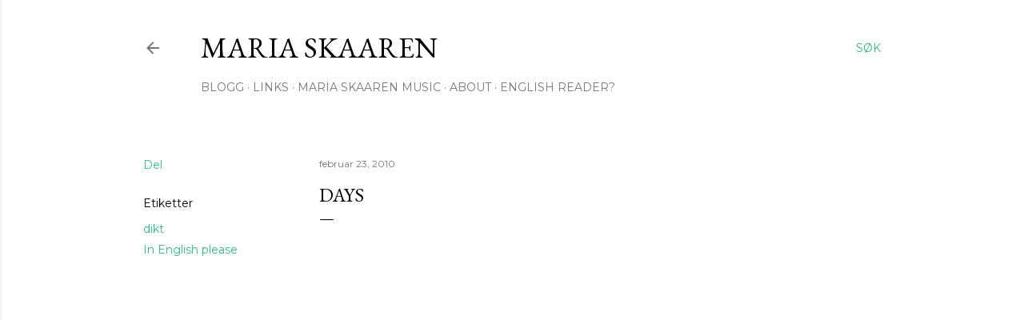

--- FILE ---
content_type: text/html; charset=UTF-8
request_url: http://www.mariaskaaren.com/2010/02/days.html
body_size: 25328
content:
<!DOCTYPE html>
<html dir='ltr' lang='no'>
<head>
<meta content='width=device-width, initial-scale=1' name='viewport'/>
<title>Days</title>
<meta content='text/html; charset=UTF-8' http-equiv='Content-Type'/>
<!-- Chrome, Firefox OS and Opera -->
<meta content='#ffffff' name='theme-color'/>
<!-- Windows Phone -->
<meta content='#ffffff' name='msapplication-navbutton-color'/>
<meta content='blogger' name='generator'/>
<link href='http://www.mariaskaaren.com/favicon.ico' rel='icon' type='image/x-icon'/>
<link href='http://www.mariaskaaren.com/2010/02/days.html' rel='canonical'/>
<link rel="alternate" type="application/atom+xml" title="Maria Skaaren  - Atom" href="http://www.mariaskaaren.com/feeds/posts/default" />
<link rel="alternate" type="application/rss+xml" title="Maria Skaaren  - RSS" href="http://www.mariaskaaren.com/feeds/posts/default?alt=rss" />
<link rel="service.post" type="application/atom+xml" title="Maria Skaaren  - Atom" href="https://www.blogger.com/feeds/33439216185890374/posts/default" />

<link rel="alternate" type="application/atom+xml" title="Maria Skaaren  - Atom" href="http://www.mariaskaaren.com/feeds/7202619797441222451/comments/default" />
<!--Can't find substitution for tag [blog.ieCssRetrofitLinks]-->
<link href='http://whi.s3.leg.entries.lg1x8.simplecdn.net/20090316172453.jpg' rel='image_src'/>
<meta content='http://www.mariaskaaren.com/2010/02/days.html' property='og:url'/>
<meta content='Days' property='og:title'/>
<meta content='Days that eat your soul burn your heart steal your mind makes you empty cold confused I say Let my confusion rise up like a sword like a sto...' property='og:description'/>
<meta content='https://lh3.googleusercontent.com/blogger_img_proxy/AEn0k_u-N2r62bmRpR64ehEgVyAUB6166p-9JhwMWzgEg47fPfWOSv9e98WD_PsuEIOj84fZ2_jpsCQyPL2WZUKlxo6AIgv_eH6hL2izaW6Ah4zgD25KYXR8kUjRhkGOwKggLjjxOZU=w1200-h630-p-k-no-nu' property='og:image'/>
<style type='text/css'>@font-face{font-family:'EB Garamond';font-style:normal;font-weight:400;font-display:swap;src:url(//fonts.gstatic.com/s/ebgaramond/v32/SlGDmQSNjdsmc35JDF1K5E55YMjF_7DPuGi-6_RkCY9_WamXgHlIbvw.woff2)format('woff2');unicode-range:U+0460-052F,U+1C80-1C8A,U+20B4,U+2DE0-2DFF,U+A640-A69F,U+FE2E-FE2F;}@font-face{font-family:'EB Garamond';font-style:normal;font-weight:400;font-display:swap;src:url(//fonts.gstatic.com/s/ebgaramond/v32/SlGDmQSNjdsmc35JDF1K5E55YMjF_7DPuGi-6_RkAI9_WamXgHlIbvw.woff2)format('woff2');unicode-range:U+0301,U+0400-045F,U+0490-0491,U+04B0-04B1,U+2116;}@font-face{font-family:'EB Garamond';font-style:normal;font-weight:400;font-display:swap;src:url(//fonts.gstatic.com/s/ebgaramond/v32/SlGDmQSNjdsmc35JDF1K5E55YMjF_7DPuGi-6_RkCI9_WamXgHlIbvw.woff2)format('woff2');unicode-range:U+1F00-1FFF;}@font-face{font-family:'EB Garamond';font-style:normal;font-weight:400;font-display:swap;src:url(//fonts.gstatic.com/s/ebgaramond/v32/SlGDmQSNjdsmc35JDF1K5E55YMjF_7DPuGi-6_RkB49_WamXgHlIbvw.woff2)format('woff2');unicode-range:U+0370-0377,U+037A-037F,U+0384-038A,U+038C,U+038E-03A1,U+03A3-03FF;}@font-face{font-family:'EB Garamond';font-style:normal;font-weight:400;font-display:swap;src:url(//fonts.gstatic.com/s/ebgaramond/v32/SlGDmQSNjdsmc35JDF1K5E55YMjF_7DPuGi-6_RkC49_WamXgHlIbvw.woff2)format('woff2');unicode-range:U+0102-0103,U+0110-0111,U+0128-0129,U+0168-0169,U+01A0-01A1,U+01AF-01B0,U+0300-0301,U+0303-0304,U+0308-0309,U+0323,U+0329,U+1EA0-1EF9,U+20AB;}@font-face{font-family:'EB Garamond';font-style:normal;font-weight:400;font-display:swap;src:url(//fonts.gstatic.com/s/ebgaramond/v32/SlGDmQSNjdsmc35JDF1K5E55YMjF_7DPuGi-6_RkCo9_WamXgHlIbvw.woff2)format('woff2');unicode-range:U+0100-02BA,U+02BD-02C5,U+02C7-02CC,U+02CE-02D7,U+02DD-02FF,U+0304,U+0308,U+0329,U+1D00-1DBF,U+1E00-1E9F,U+1EF2-1EFF,U+2020,U+20A0-20AB,U+20AD-20C0,U+2113,U+2C60-2C7F,U+A720-A7FF;}@font-face{font-family:'EB Garamond';font-style:normal;font-weight:400;font-display:swap;src:url(//fonts.gstatic.com/s/ebgaramond/v32/SlGDmQSNjdsmc35JDF1K5E55YMjF_7DPuGi-6_RkBI9_WamXgHlI.woff2)format('woff2');unicode-range:U+0000-00FF,U+0131,U+0152-0153,U+02BB-02BC,U+02C6,U+02DA,U+02DC,U+0304,U+0308,U+0329,U+2000-206F,U+20AC,U+2122,U+2191,U+2193,U+2212,U+2215,U+FEFF,U+FFFD;}@font-face{font-family:'Lora';font-style:normal;font-weight:400;font-display:swap;src:url(//fonts.gstatic.com/s/lora/v37/0QI6MX1D_JOuGQbT0gvTJPa787weuxJMkq18ndeYxZ2JTg.woff2)format('woff2');unicode-range:U+0460-052F,U+1C80-1C8A,U+20B4,U+2DE0-2DFF,U+A640-A69F,U+FE2E-FE2F;}@font-face{font-family:'Lora';font-style:normal;font-weight:400;font-display:swap;src:url(//fonts.gstatic.com/s/lora/v37/0QI6MX1D_JOuGQbT0gvTJPa787weuxJFkq18ndeYxZ2JTg.woff2)format('woff2');unicode-range:U+0301,U+0400-045F,U+0490-0491,U+04B0-04B1,U+2116;}@font-face{font-family:'Lora';font-style:normal;font-weight:400;font-display:swap;src:url(//fonts.gstatic.com/s/lora/v37/0QI6MX1D_JOuGQbT0gvTJPa787weuxI9kq18ndeYxZ2JTg.woff2)format('woff2');unicode-range:U+0302-0303,U+0305,U+0307-0308,U+0310,U+0312,U+0315,U+031A,U+0326-0327,U+032C,U+032F-0330,U+0332-0333,U+0338,U+033A,U+0346,U+034D,U+0391-03A1,U+03A3-03A9,U+03B1-03C9,U+03D1,U+03D5-03D6,U+03F0-03F1,U+03F4-03F5,U+2016-2017,U+2034-2038,U+203C,U+2040,U+2043,U+2047,U+2050,U+2057,U+205F,U+2070-2071,U+2074-208E,U+2090-209C,U+20D0-20DC,U+20E1,U+20E5-20EF,U+2100-2112,U+2114-2115,U+2117-2121,U+2123-214F,U+2190,U+2192,U+2194-21AE,U+21B0-21E5,U+21F1-21F2,U+21F4-2211,U+2213-2214,U+2216-22FF,U+2308-230B,U+2310,U+2319,U+231C-2321,U+2336-237A,U+237C,U+2395,U+239B-23B7,U+23D0,U+23DC-23E1,U+2474-2475,U+25AF,U+25B3,U+25B7,U+25BD,U+25C1,U+25CA,U+25CC,U+25FB,U+266D-266F,U+27C0-27FF,U+2900-2AFF,U+2B0E-2B11,U+2B30-2B4C,U+2BFE,U+3030,U+FF5B,U+FF5D,U+1D400-1D7FF,U+1EE00-1EEFF;}@font-face{font-family:'Lora';font-style:normal;font-weight:400;font-display:swap;src:url(//fonts.gstatic.com/s/lora/v37/0QI6MX1D_JOuGQbT0gvTJPa787weuxIvkq18ndeYxZ2JTg.woff2)format('woff2');unicode-range:U+0001-000C,U+000E-001F,U+007F-009F,U+20DD-20E0,U+20E2-20E4,U+2150-218F,U+2190,U+2192,U+2194-2199,U+21AF,U+21E6-21F0,U+21F3,U+2218-2219,U+2299,U+22C4-22C6,U+2300-243F,U+2440-244A,U+2460-24FF,U+25A0-27BF,U+2800-28FF,U+2921-2922,U+2981,U+29BF,U+29EB,U+2B00-2BFF,U+4DC0-4DFF,U+FFF9-FFFB,U+10140-1018E,U+10190-1019C,U+101A0,U+101D0-101FD,U+102E0-102FB,U+10E60-10E7E,U+1D2C0-1D2D3,U+1D2E0-1D37F,U+1F000-1F0FF,U+1F100-1F1AD,U+1F1E6-1F1FF,U+1F30D-1F30F,U+1F315,U+1F31C,U+1F31E,U+1F320-1F32C,U+1F336,U+1F378,U+1F37D,U+1F382,U+1F393-1F39F,U+1F3A7-1F3A8,U+1F3AC-1F3AF,U+1F3C2,U+1F3C4-1F3C6,U+1F3CA-1F3CE,U+1F3D4-1F3E0,U+1F3ED,U+1F3F1-1F3F3,U+1F3F5-1F3F7,U+1F408,U+1F415,U+1F41F,U+1F426,U+1F43F,U+1F441-1F442,U+1F444,U+1F446-1F449,U+1F44C-1F44E,U+1F453,U+1F46A,U+1F47D,U+1F4A3,U+1F4B0,U+1F4B3,U+1F4B9,U+1F4BB,U+1F4BF,U+1F4C8-1F4CB,U+1F4D6,U+1F4DA,U+1F4DF,U+1F4E3-1F4E6,U+1F4EA-1F4ED,U+1F4F7,U+1F4F9-1F4FB,U+1F4FD-1F4FE,U+1F503,U+1F507-1F50B,U+1F50D,U+1F512-1F513,U+1F53E-1F54A,U+1F54F-1F5FA,U+1F610,U+1F650-1F67F,U+1F687,U+1F68D,U+1F691,U+1F694,U+1F698,U+1F6AD,U+1F6B2,U+1F6B9-1F6BA,U+1F6BC,U+1F6C6-1F6CF,U+1F6D3-1F6D7,U+1F6E0-1F6EA,U+1F6F0-1F6F3,U+1F6F7-1F6FC,U+1F700-1F7FF,U+1F800-1F80B,U+1F810-1F847,U+1F850-1F859,U+1F860-1F887,U+1F890-1F8AD,U+1F8B0-1F8BB,U+1F8C0-1F8C1,U+1F900-1F90B,U+1F93B,U+1F946,U+1F984,U+1F996,U+1F9E9,U+1FA00-1FA6F,U+1FA70-1FA7C,U+1FA80-1FA89,U+1FA8F-1FAC6,U+1FACE-1FADC,U+1FADF-1FAE9,U+1FAF0-1FAF8,U+1FB00-1FBFF;}@font-face{font-family:'Lora';font-style:normal;font-weight:400;font-display:swap;src:url(//fonts.gstatic.com/s/lora/v37/0QI6MX1D_JOuGQbT0gvTJPa787weuxJOkq18ndeYxZ2JTg.woff2)format('woff2');unicode-range:U+0102-0103,U+0110-0111,U+0128-0129,U+0168-0169,U+01A0-01A1,U+01AF-01B0,U+0300-0301,U+0303-0304,U+0308-0309,U+0323,U+0329,U+1EA0-1EF9,U+20AB;}@font-face{font-family:'Lora';font-style:normal;font-weight:400;font-display:swap;src:url(//fonts.gstatic.com/s/lora/v37/0QI6MX1D_JOuGQbT0gvTJPa787weuxJPkq18ndeYxZ2JTg.woff2)format('woff2');unicode-range:U+0100-02BA,U+02BD-02C5,U+02C7-02CC,U+02CE-02D7,U+02DD-02FF,U+0304,U+0308,U+0329,U+1D00-1DBF,U+1E00-1E9F,U+1EF2-1EFF,U+2020,U+20A0-20AB,U+20AD-20C0,U+2113,U+2C60-2C7F,U+A720-A7FF;}@font-face{font-family:'Lora';font-style:normal;font-weight:400;font-display:swap;src:url(//fonts.gstatic.com/s/lora/v37/0QI6MX1D_JOuGQbT0gvTJPa787weuxJBkq18ndeYxZ0.woff2)format('woff2');unicode-range:U+0000-00FF,U+0131,U+0152-0153,U+02BB-02BC,U+02C6,U+02DA,U+02DC,U+0304,U+0308,U+0329,U+2000-206F,U+20AC,U+2122,U+2191,U+2193,U+2212,U+2215,U+FEFF,U+FFFD;}@font-face{font-family:'Montserrat';font-style:normal;font-weight:400;font-display:swap;src:url(//fonts.gstatic.com/s/montserrat/v31/JTUSjIg1_i6t8kCHKm459WRhyyTh89ZNpQ.woff2)format('woff2');unicode-range:U+0460-052F,U+1C80-1C8A,U+20B4,U+2DE0-2DFF,U+A640-A69F,U+FE2E-FE2F;}@font-face{font-family:'Montserrat';font-style:normal;font-weight:400;font-display:swap;src:url(//fonts.gstatic.com/s/montserrat/v31/JTUSjIg1_i6t8kCHKm459W1hyyTh89ZNpQ.woff2)format('woff2');unicode-range:U+0301,U+0400-045F,U+0490-0491,U+04B0-04B1,U+2116;}@font-face{font-family:'Montserrat';font-style:normal;font-weight:400;font-display:swap;src:url(//fonts.gstatic.com/s/montserrat/v31/JTUSjIg1_i6t8kCHKm459WZhyyTh89ZNpQ.woff2)format('woff2');unicode-range:U+0102-0103,U+0110-0111,U+0128-0129,U+0168-0169,U+01A0-01A1,U+01AF-01B0,U+0300-0301,U+0303-0304,U+0308-0309,U+0323,U+0329,U+1EA0-1EF9,U+20AB;}@font-face{font-family:'Montserrat';font-style:normal;font-weight:400;font-display:swap;src:url(//fonts.gstatic.com/s/montserrat/v31/JTUSjIg1_i6t8kCHKm459WdhyyTh89ZNpQ.woff2)format('woff2');unicode-range:U+0100-02BA,U+02BD-02C5,U+02C7-02CC,U+02CE-02D7,U+02DD-02FF,U+0304,U+0308,U+0329,U+1D00-1DBF,U+1E00-1E9F,U+1EF2-1EFF,U+2020,U+20A0-20AB,U+20AD-20C0,U+2113,U+2C60-2C7F,U+A720-A7FF;}@font-face{font-family:'Montserrat';font-style:normal;font-weight:400;font-display:swap;src:url(//fonts.gstatic.com/s/montserrat/v31/JTUSjIg1_i6t8kCHKm459WlhyyTh89Y.woff2)format('woff2');unicode-range:U+0000-00FF,U+0131,U+0152-0153,U+02BB-02BC,U+02C6,U+02DA,U+02DC,U+0304,U+0308,U+0329,U+2000-206F,U+20AC,U+2122,U+2191,U+2193,U+2212,U+2215,U+FEFF,U+FFFD;}@font-face{font-family:'Montserrat';font-style:normal;font-weight:700;font-display:swap;src:url(//fonts.gstatic.com/s/montserrat/v31/JTUSjIg1_i6t8kCHKm459WRhyyTh89ZNpQ.woff2)format('woff2');unicode-range:U+0460-052F,U+1C80-1C8A,U+20B4,U+2DE0-2DFF,U+A640-A69F,U+FE2E-FE2F;}@font-face{font-family:'Montserrat';font-style:normal;font-weight:700;font-display:swap;src:url(//fonts.gstatic.com/s/montserrat/v31/JTUSjIg1_i6t8kCHKm459W1hyyTh89ZNpQ.woff2)format('woff2');unicode-range:U+0301,U+0400-045F,U+0490-0491,U+04B0-04B1,U+2116;}@font-face{font-family:'Montserrat';font-style:normal;font-weight:700;font-display:swap;src:url(//fonts.gstatic.com/s/montserrat/v31/JTUSjIg1_i6t8kCHKm459WZhyyTh89ZNpQ.woff2)format('woff2');unicode-range:U+0102-0103,U+0110-0111,U+0128-0129,U+0168-0169,U+01A0-01A1,U+01AF-01B0,U+0300-0301,U+0303-0304,U+0308-0309,U+0323,U+0329,U+1EA0-1EF9,U+20AB;}@font-face{font-family:'Montserrat';font-style:normal;font-weight:700;font-display:swap;src:url(//fonts.gstatic.com/s/montserrat/v31/JTUSjIg1_i6t8kCHKm459WdhyyTh89ZNpQ.woff2)format('woff2');unicode-range:U+0100-02BA,U+02BD-02C5,U+02C7-02CC,U+02CE-02D7,U+02DD-02FF,U+0304,U+0308,U+0329,U+1D00-1DBF,U+1E00-1E9F,U+1EF2-1EFF,U+2020,U+20A0-20AB,U+20AD-20C0,U+2113,U+2C60-2C7F,U+A720-A7FF;}@font-face{font-family:'Montserrat';font-style:normal;font-weight:700;font-display:swap;src:url(//fonts.gstatic.com/s/montserrat/v31/JTUSjIg1_i6t8kCHKm459WlhyyTh89Y.woff2)format('woff2');unicode-range:U+0000-00FF,U+0131,U+0152-0153,U+02BB-02BC,U+02C6,U+02DA,U+02DC,U+0304,U+0308,U+0329,U+2000-206F,U+20AC,U+2122,U+2191,U+2193,U+2212,U+2215,U+FEFF,U+FFFD;}</style>
<style id='page-skin-1' type='text/css'><!--
/*! normalize.css v3.0.1 | MIT License | git.io/normalize */html{font-family:sans-serif;-ms-text-size-adjust:100%;-webkit-text-size-adjust:100%}body{margin:0}article,aside,details,figcaption,figure,footer,header,hgroup,main,nav,section,summary{display:block}audio,canvas,progress,video{display:inline-block;vertical-align:baseline}audio:not([controls]){display:none;height:0}[hidden],template{display:none}a{background:transparent}a:active,a:hover{outline:0}abbr[title]{border-bottom:1px dotted}b,strong{font-weight:bold}dfn{font-style:italic}h1{font-size:2em;margin:.67em 0}mark{background:#ff0;color:#000}small{font-size:80%}sub,sup{font-size:75%;line-height:0;position:relative;vertical-align:baseline}sup{top:-0.5em}sub{bottom:-0.25em}img{border:0}svg:not(:root){overflow:hidden}figure{margin:1em 40px}hr{-moz-box-sizing:content-box;box-sizing:content-box;height:0}pre{overflow:auto}code,kbd,pre,samp{font-family:monospace,monospace;font-size:1em}button,input,optgroup,select,textarea{color:inherit;font:inherit;margin:0}button{overflow:visible}button,select{text-transform:none}button,html input[type="button"],input[type="reset"],input[type="submit"]{-webkit-appearance:button;cursor:pointer}button[disabled],html input[disabled]{cursor:default}button::-moz-focus-inner,input::-moz-focus-inner{border:0;padding:0}input{line-height:normal}input[type="checkbox"],input[type="radio"]{box-sizing:border-box;padding:0}input[type="number"]::-webkit-inner-spin-button,input[type="number"]::-webkit-outer-spin-button{height:auto}input[type="search"]{-webkit-appearance:textfield;-moz-box-sizing:content-box;-webkit-box-sizing:content-box;box-sizing:content-box}input[type="search"]::-webkit-search-cancel-button,input[type="search"]::-webkit-search-decoration{-webkit-appearance:none}fieldset{border:1px solid #c0c0c0;margin:0 2px;padding:.35em .625em .75em}legend{border:0;padding:0}textarea{overflow:auto}optgroup{font-weight:bold}table{border-collapse:collapse;border-spacing:0}td,th{padding:0}
/*!************************************************
* Blogger Template Style
* Name: Soho
**************************************************/
body{
overflow-wrap:break-word;
word-break:break-word;
word-wrap:break-word
}
.hidden{
display:none
}
.invisible{
visibility:hidden
}
.container::after,.float-container::after{
clear:both;
content:"";
display:table
}
.clearboth{
clear:both
}
#comments .comment .comment-actions,.subscribe-popup .FollowByEmail .follow-by-email-submit{
background:0 0;
border:0;
box-shadow:none;
color:#35b782;
cursor:pointer;
font-size:14px;
font-weight:700;
outline:0;
text-decoration:none;
text-transform:uppercase;
width:auto
}
.dim-overlay{
background-color:rgba(0,0,0,.54);
height:100vh;
left:0;
position:fixed;
top:0;
width:100%
}
#sharing-dim-overlay{
background-color:transparent
}
input::-ms-clear{
display:none
}
.blogger-logo,.svg-icon-24.blogger-logo{
fill:#ff9800;
opacity:1
}
.loading-spinner-large{
-webkit-animation:mspin-rotate 1.568s infinite linear;
animation:mspin-rotate 1.568s infinite linear;
height:48px;
overflow:hidden;
position:absolute;
width:48px;
z-index:200
}
.loading-spinner-large>div{
-webkit-animation:mspin-revrot 5332ms infinite steps(4);
animation:mspin-revrot 5332ms infinite steps(4)
}
.loading-spinner-large>div>div{
-webkit-animation:mspin-singlecolor-large-film 1333ms infinite steps(81);
animation:mspin-singlecolor-large-film 1333ms infinite steps(81);
background-size:100%;
height:48px;
width:3888px
}
.mspin-black-large>div>div,.mspin-grey_54-large>div>div{
background-image:url(https://www.blogblog.com/indie/mspin_black_large.svg)
}
.mspin-white-large>div>div{
background-image:url(https://www.blogblog.com/indie/mspin_white_large.svg)
}
.mspin-grey_54-large{
opacity:.54
}
@-webkit-keyframes mspin-singlecolor-large-film{
from{
-webkit-transform:translateX(0);
transform:translateX(0)
}
to{
-webkit-transform:translateX(-3888px);
transform:translateX(-3888px)
}
}
@keyframes mspin-singlecolor-large-film{
from{
-webkit-transform:translateX(0);
transform:translateX(0)
}
to{
-webkit-transform:translateX(-3888px);
transform:translateX(-3888px)
}
}
@-webkit-keyframes mspin-rotate{
from{
-webkit-transform:rotate(0);
transform:rotate(0)
}
to{
-webkit-transform:rotate(360deg);
transform:rotate(360deg)
}
}
@keyframes mspin-rotate{
from{
-webkit-transform:rotate(0);
transform:rotate(0)
}
to{
-webkit-transform:rotate(360deg);
transform:rotate(360deg)
}
}
@-webkit-keyframes mspin-revrot{
from{
-webkit-transform:rotate(0);
transform:rotate(0)
}
to{
-webkit-transform:rotate(-360deg);
transform:rotate(-360deg)
}
}
@keyframes mspin-revrot{
from{
-webkit-transform:rotate(0);
transform:rotate(0)
}
to{
-webkit-transform:rotate(-360deg);
transform:rotate(-360deg)
}
}
.skip-navigation{
background-color:#fff;
box-sizing:border-box;
color:#000;
display:block;
height:0;
left:0;
line-height:50px;
overflow:hidden;
padding-top:0;
position:fixed;
text-align:center;
top:0;
-webkit-transition:box-shadow .3s,height .3s,padding-top .3s;
transition:box-shadow .3s,height .3s,padding-top .3s;
width:100%;
z-index:900
}
.skip-navigation:focus{
box-shadow:0 4px 5px 0 rgba(0,0,0,.14),0 1px 10px 0 rgba(0,0,0,.12),0 2px 4px -1px rgba(0,0,0,.2);
height:50px
}
#main{
outline:0
}
.main-heading{
position:absolute;
clip:rect(1px,1px,1px,1px);
padding:0;
border:0;
height:1px;
width:1px;
overflow:hidden
}
.Attribution{
margin-top:1em;
text-align:center
}
.Attribution .blogger img,.Attribution .blogger svg{
vertical-align:bottom
}
.Attribution .blogger img{
margin-right:.5em
}
.Attribution div{
line-height:24px;
margin-top:.5em
}
.Attribution .copyright,.Attribution .image-attribution{
font-size:.7em;
margin-top:1.5em
}
.BLOG_mobile_video_class{
display:none
}
.bg-photo{
background-attachment:scroll!important
}
body .CSS_LIGHTBOX{
z-index:900
}
.extendable .show-less,.extendable .show-more{
border-color:#35b782;
color:#35b782;
margin-top:8px
}
.extendable .show-less.hidden,.extendable .show-more.hidden{
display:none
}
.inline-ad{
display:none;
max-width:100%;
overflow:hidden
}
.adsbygoogle{
display:block
}
#cookieChoiceInfo{
bottom:0;
top:auto
}
iframe.b-hbp-video{
border:0
}
.post-body img{
max-width:100%
}
.post-body iframe{
max-width:100%
}
.post-body a[imageanchor="1"]{
display:inline-block
}
.byline{
margin-right:1em
}
.byline:last-child{
margin-right:0
}
.link-copied-dialog{
max-width:520px;
outline:0
}
.link-copied-dialog .modal-dialog-buttons{
margin-top:8px
}
.link-copied-dialog .goog-buttonset-default{
background:0 0;
border:0
}
.link-copied-dialog .goog-buttonset-default:focus{
outline:0
}
.paging-control-container{
margin-bottom:16px
}
.paging-control-container .paging-control{
display:inline-block
}
.paging-control-container .comment-range-text::after,.paging-control-container .paging-control{
color:#35b782
}
.paging-control-container .comment-range-text,.paging-control-container .paging-control{
margin-right:8px
}
.paging-control-container .comment-range-text::after,.paging-control-container .paging-control::after{
content:"\b7";
cursor:default;
padding-left:8px;
pointer-events:none
}
.paging-control-container .comment-range-text:last-child::after,.paging-control-container .paging-control:last-child::after{
content:none
}
.byline.reactions iframe{
height:20px
}
.b-notification{
color:#000;
background-color:#fff;
border-bottom:solid 1px #000;
box-sizing:border-box;
padding:16px 32px;
text-align:center
}
.b-notification.visible{
-webkit-transition:margin-top .3s cubic-bezier(.4,0,.2,1);
transition:margin-top .3s cubic-bezier(.4,0,.2,1)
}
.b-notification.invisible{
position:absolute
}
.b-notification-close{
position:absolute;
right:8px;
top:8px
}
.no-posts-message{
line-height:40px;
text-align:center
}
@media screen and (max-width:1162px){
body.item-view .post-body a[imageanchor="1"][style*="float: left;"],body.item-view .post-body a[imageanchor="1"][style*="float: right;"]{
float:none!important;
clear:none!important
}
body.item-view .post-body a[imageanchor="1"] img{
display:block;
height:auto;
margin:0 auto
}
body.item-view .post-body>.separator:first-child>a[imageanchor="1"]:first-child{
margin-top:20px
}
.post-body a[imageanchor]{
display:block
}
body.item-view .post-body a[imageanchor="1"]{
margin-left:0!important;
margin-right:0!important
}
body.item-view .post-body a[imageanchor="1"]+a[imageanchor="1"]{
margin-top:16px
}
}
.item-control{
display:none
}
#comments{
border-top:1px dashed rgba(0,0,0,.54);
margin-top:20px;
padding:20px
}
#comments .comment-thread ol{
margin:0;
padding-left:0;
padding-left:0
}
#comments .comment .comment-replybox-single,#comments .comment-thread .comment-replies{
margin-left:60px
}
#comments .comment-thread .thread-count{
display:none
}
#comments .comment{
list-style-type:none;
padding:0 0 30px;
position:relative
}
#comments .comment .comment{
padding-bottom:8px
}
.comment .avatar-image-container{
position:absolute
}
.comment .avatar-image-container img{
border-radius:50%
}
.avatar-image-container svg,.comment .avatar-image-container .avatar-icon{
border-radius:50%;
border:solid 1px #000000;
box-sizing:border-box;
fill:#000000;
height:35px;
margin:0;
padding:7px;
width:35px
}
.comment .comment-block{
margin-top:10px;
margin-left:60px;
padding-bottom:0
}
#comments .comment-author-header-wrapper{
margin-left:40px
}
#comments .comment .thread-expanded .comment-block{
padding-bottom:20px
}
#comments .comment .comment-header .user,#comments .comment .comment-header .user a{
color:#000000;
font-style:normal;
font-weight:700
}
#comments .comment .comment-actions{
bottom:0;
margin-bottom:15px;
position:absolute
}
#comments .comment .comment-actions>*{
margin-right:8px
}
#comments .comment .comment-header .datetime{
bottom:0;
color:rgba(0, 0, 0, 0.54);
display:inline-block;
font-size:13px;
font-style:italic;
margin-left:8px
}
#comments .comment .comment-footer .comment-timestamp a,#comments .comment .comment-header .datetime a{
color:rgba(0, 0, 0, 0.54)
}
#comments .comment .comment-content,.comment .comment-body{
margin-top:12px;
word-break:break-word
}
.comment-body{
margin-bottom:12px
}
#comments.embed[data-num-comments="0"]{
border:0;
margin-top:0;
padding-top:0
}
#comments.embed[data-num-comments="0"] #comment-post-message,#comments.embed[data-num-comments="0"] div.comment-form>p,#comments.embed[data-num-comments="0"] p.comment-footer{
display:none
}
#comment-editor-src{
display:none
}
.comments .comments-content .loadmore.loaded{
max-height:0;
opacity:0;
overflow:hidden
}
.extendable .remaining-items{
height:0;
overflow:hidden;
-webkit-transition:height .3s cubic-bezier(.4,0,.2,1);
transition:height .3s cubic-bezier(.4,0,.2,1)
}
.extendable .remaining-items.expanded{
height:auto
}
.svg-icon-24,.svg-icon-24-button{
cursor:pointer;
height:24px;
width:24px;
min-width:24px
}
.touch-icon{
margin:-12px;
padding:12px
}
.touch-icon:active,.touch-icon:focus{
background-color:rgba(153,153,153,.4);
border-radius:50%
}
svg:not(:root).touch-icon{
overflow:visible
}
html[dir=rtl] .rtl-reversible-icon{
-webkit-transform:scaleX(-1);
-ms-transform:scaleX(-1);
transform:scaleX(-1)
}
.svg-icon-24-button,.touch-icon-button{
background:0 0;
border:0;
margin:0;
outline:0;
padding:0
}
.touch-icon-button .touch-icon:active,.touch-icon-button .touch-icon:focus{
background-color:transparent
}
.touch-icon-button:active .touch-icon,.touch-icon-button:focus .touch-icon{
background-color:rgba(153,153,153,.4);
border-radius:50%
}
.Profile .default-avatar-wrapper .avatar-icon{
border-radius:50%;
border:solid 1px #000000;
box-sizing:border-box;
fill:#000000;
margin:0
}
.Profile .individual .default-avatar-wrapper .avatar-icon{
padding:25px
}
.Profile .individual .avatar-icon,.Profile .individual .profile-img{
height:120px;
width:120px
}
.Profile .team .default-avatar-wrapper .avatar-icon{
padding:8px
}
.Profile .team .avatar-icon,.Profile .team .default-avatar-wrapper,.Profile .team .profile-img{
height:40px;
width:40px
}
.snippet-container{
margin:0;
position:relative;
overflow:hidden
}
.snippet-fade{
bottom:0;
box-sizing:border-box;
position:absolute;
width:96px
}
.snippet-fade{
right:0
}
.snippet-fade:after{
content:"\2026"
}
.snippet-fade:after{
float:right
}
.centered-top-container.sticky{
left:0;
position:fixed;
right:0;
top:0;
width:auto;
z-index:50;
-webkit-transition-property:opacity,-webkit-transform;
transition-property:opacity,-webkit-transform;
transition-property:transform,opacity;
transition-property:transform,opacity,-webkit-transform;
-webkit-transition-duration:.2s;
transition-duration:.2s;
-webkit-transition-timing-function:cubic-bezier(.4,0,.2,1);
transition-timing-function:cubic-bezier(.4,0,.2,1)
}
.centered-top-placeholder{
display:none
}
.collapsed-header .centered-top-placeholder{
display:block
}
.centered-top-container .Header .replaced h1,.centered-top-placeholder .Header .replaced h1{
display:none
}
.centered-top-container.sticky .Header .replaced h1{
display:block
}
.centered-top-container.sticky .Header .header-widget{
background:0 0
}
.centered-top-container.sticky .Header .header-image-wrapper{
display:none
}
.centered-top-container img,.centered-top-placeholder img{
max-width:100%
}
.collapsible{
-webkit-transition:height .3s cubic-bezier(.4,0,.2,1);
transition:height .3s cubic-bezier(.4,0,.2,1)
}
.collapsible,.collapsible>summary{
display:block;
overflow:hidden
}
.collapsible>:not(summary){
display:none
}
.collapsible[open]>:not(summary){
display:block
}
.collapsible:focus,.collapsible>summary:focus{
outline:0
}
.collapsible>summary{
cursor:pointer;
display:block;
padding:0
}
.collapsible:focus>summary,.collapsible>summary:focus{
background-color:transparent
}
.collapsible>summary::-webkit-details-marker{
display:none
}
.collapsible-title{
-webkit-box-align:center;
-webkit-align-items:center;
-ms-flex-align:center;
align-items:center;
display:-webkit-box;
display:-webkit-flex;
display:-ms-flexbox;
display:flex
}
.collapsible-title .title{
-webkit-box-flex:1;
-webkit-flex:1 1 auto;
-ms-flex:1 1 auto;
flex:1 1 auto;
-webkit-box-ordinal-group:1;
-webkit-order:0;
-ms-flex-order:0;
order:0;
overflow:hidden;
text-overflow:ellipsis;
white-space:nowrap
}
.collapsible-title .chevron-down,.collapsible[open] .collapsible-title .chevron-up{
display:block
}
.collapsible-title .chevron-up,.collapsible[open] .collapsible-title .chevron-down{
display:none
}
.flat-button{
cursor:pointer;
display:inline-block;
font-weight:700;
text-transform:uppercase;
border-radius:2px;
padding:8px;
margin:-8px
}
.flat-icon-button{
background:0 0;
border:0;
margin:0;
outline:0;
padding:0;
margin:-12px;
padding:12px;
cursor:pointer;
box-sizing:content-box;
display:inline-block;
line-height:0
}
.flat-icon-button,.flat-icon-button .splash-wrapper{
border-radius:50%
}
.flat-icon-button .splash.animate{
-webkit-animation-duration:.3s;
animation-duration:.3s
}
.overflowable-container{
max-height:28px;
overflow:hidden;
position:relative
}
.overflow-button{
cursor:pointer
}
#overflowable-dim-overlay{
background:0 0
}
.overflow-popup{
box-shadow:0 2px 2px 0 rgba(0,0,0,.14),0 3px 1px -2px rgba(0,0,0,.2),0 1px 5px 0 rgba(0,0,0,.12);
background-color:#ffffff;
left:0;
max-width:calc(100% - 32px);
position:absolute;
top:0;
visibility:hidden;
z-index:101
}
.overflow-popup ul{
list-style:none
}
.overflow-popup .tabs li,.overflow-popup li{
display:block;
height:auto
}
.overflow-popup .tabs li{
padding-left:0;
padding-right:0
}
.overflow-button.hidden,.overflow-popup .tabs li.hidden,.overflow-popup li.hidden{
display:none
}
.search{
display:-webkit-box;
display:-webkit-flex;
display:-ms-flexbox;
display:flex;
line-height:24px;
width:24px
}
.search.focused{
width:100%
}
.search.focused .section{
width:100%
}
.search form{
z-index:101
}
.search h3{
display:none
}
.search form{
display:-webkit-box;
display:-webkit-flex;
display:-ms-flexbox;
display:flex;
-webkit-box-flex:1;
-webkit-flex:1 0 0;
-ms-flex:1 0 0px;
flex:1 0 0;
border-bottom:solid 1px transparent;
padding-bottom:8px
}
.search form>*{
display:none
}
.search.focused form>*{
display:block
}
.search .search-input label{
display:none
}
.centered-top-placeholder.cloned .search form{
z-index:30
}
.search.focused form{
border-color:rgba(0, 0, 0, 0.54);
position:relative;
width:auto
}
.collapsed-header .centered-top-container .search.focused form{
border-bottom-color:transparent
}
.search-expand{
-webkit-box-flex:0;
-webkit-flex:0 0 auto;
-ms-flex:0 0 auto;
flex:0 0 auto
}
.search-expand-text{
display:none
}
.search-close{
display:inline;
vertical-align:middle
}
.search-input{
-webkit-box-flex:1;
-webkit-flex:1 0 1px;
-ms-flex:1 0 1px;
flex:1 0 1px
}
.search-input input{
background:0 0;
border:0;
box-sizing:border-box;
color:rgba(0, 0, 0, 0.54);
display:inline-block;
outline:0;
width:calc(100% - 48px)
}
.search-input input.no-cursor{
color:transparent;
text-shadow:0 0 0 rgba(0, 0, 0, 0.54)
}
.collapsed-header .centered-top-container .search-action,.collapsed-header .centered-top-container .search-input input{
color:rgba(0, 0, 0, 0.54)
}
.collapsed-header .centered-top-container .search-input input.no-cursor{
color:transparent;
text-shadow:0 0 0 rgba(0, 0, 0, 0.54)
}
.collapsed-header .centered-top-container .search-input input.no-cursor:focus,.search-input input.no-cursor:focus{
outline:0
}
.search-focused>*{
visibility:hidden
}
.search-focused .search,.search-focused .search-icon{
visibility:visible
}
.search.focused .search-action{
display:block
}
.search.focused .search-action:disabled{
opacity:.3
}
.widget.Sharing .sharing-button{
display:none
}
.widget.Sharing .sharing-buttons li{
padding:0
}
.widget.Sharing .sharing-buttons li span{
display:none
}
.post-share-buttons{
position:relative
}
.centered-bottom .share-buttons .svg-icon-24,.share-buttons .svg-icon-24{
fill:#000000
}
.sharing-open.touch-icon-button:active .touch-icon,.sharing-open.touch-icon-button:focus .touch-icon{
background-color:transparent
}
.share-buttons{
background-color:#ffffff;
border-radius:2px;
box-shadow:0 2px 2px 0 rgba(0,0,0,.14),0 3px 1px -2px rgba(0,0,0,.2),0 1px 5px 0 rgba(0,0,0,.12);
color:#000000;
list-style:none;
margin:0;
padding:8px 0;
position:absolute;
top:-11px;
min-width:200px;
z-index:101
}
.share-buttons.hidden{
display:none
}
.sharing-button{
background:0 0;
border:0;
margin:0;
outline:0;
padding:0;
cursor:pointer
}
.share-buttons li{
margin:0;
height:48px
}
.share-buttons li:last-child{
margin-bottom:0
}
.share-buttons li .sharing-platform-button{
box-sizing:border-box;
cursor:pointer;
display:block;
height:100%;
margin-bottom:0;
padding:0 16px;
position:relative;
width:100%
}
.share-buttons li .sharing-platform-button:focus,.share-buttons li .sharing-platform-button:hover{
background-color:rgba(128,128,128,.1);
outline:0
}
.share-buttons li svg[class*=" sharing-"],.share-buttons li svg[class^=sharing-]{
position:absolute;
top:10px
}
.share-buttons li span.sharing-platform-button{
position:relative;
top:0
}
.share-buttons li .platform-sharing-text{
display:block;
font-size:16px;
line-height:48px;
white-space:nowrap
}
.share-buttons li .platform-sharing-text{
margin-left:56px
}
.sidebar-container{
background-color:#f7f7f7;
max-width:284px;
overflow-y:auto;
-webkit-transition-property:-webkit-transform;
transition-property:-webkit-transform;
transition-property:transform;
transition-property:transform,-webkit-transform;
-webkit-transition-duration:.3s;
transition-duration:.3s;
-webkit-transition-timing-function:cubic-bezier(0,0,.2,1);
transition-timing-function:cubic-bezier(0,0,.2,1);
width:284px;
z-index:101;
-webkit-overflow-scrolling:touch
}
.sidebar-container .navigation{
line-height:0;
padding:16px
}
.sidebar-container .sidebar-back{
cursor:pointer
}
.sidebar-container .widget{
background:0 0;
margin:0 16px;
padding:16px 0
}
.sidebar-container .widget .title{
color:rgba(0, 0, 0, 0.54);
margin:0
}
.sidebar-container .widget ul{
list-style:none;
margin:0;
padding:0
}
.sidebar-container .widget ul ul{
margin-left:1em
}
.sidebar-container .widget li{
font-size:16px;
line-height:normal
}
.sidebar-container .widget+.widget{
border-top:1px dashed rgba(0, 0, 0, 0.54)
}
.BlogArchive li{
margin:16px 0
}
.BlogArchive li:last-child{
margin-bottom:0
}
.Label li a{
display:inline-block
}
.BlogArchive .post-count,.Label .label-count{
float:right;
margin-left:.25em
}
.BlogArchive .post-count::before,.Label .label-count::before{
content:"("
}
.BlogArchive .post-count::after,.Label .label-count::after{
content:")"
}
.widget.Translate .skiptranslate>div{
display:block!important
}
.widget.Profile .profile-link{
display:-webkit-box;
display:-webkit-flex;
display:-ms-flexbox;
display:flex
}
.widget.Profile .team-member .default-avatar-wrapper,.widget.Profile .team-member .profile-img{
-webkit-box-flex:0;
-webkit-flex:0 0 auto;
-ms-flex:0 0 auto;
flex:0 0 auto;
margin-right:1em
}
.widget.Profile .individual .profile-link{
-webkit-box-orient:vertical;
-webkit-box-direction:normal;
-webkit-flex-direction:column;
-ms-flex-direction:column;
flex-direction:column
}
.widget.Profile .team .profile-link .profile-name{
-webkit-align-self:center;
-ms-flex-item-align:center;
align-self:center;
display:block;
-webkit-box-flex:1;
-webkit-flex:1 1 auto;
-ms-flex:1 1 auto;
flex:1 1 auto
}
.dim-overlay{
background-color:rgba(0,0,0,.54);
z-index:100
}
body.sidebar-visible{
overflow-y:hidden
}
@media screen and (max-width:1439px){
.sidebar-container{
bottom:0;
position:fixed;
top:0;
left:0;
right:auto
}
.sidebar-container.sidebar-invisible{
-webkit-transition-timing-function:cubic-bezier(.4,0,.6,1);
transition-timing-function:cubic-bezier(.4,0,.6,1)
}
html[dir=ltr] .sidebar-container.sidebar-invisible{
-webkit-transform:translateX(-284px);
-ms-transform:translateX(-284px);
transform:translateX(-284px)
}
html[dir=rtl] .sidebar-container.sidebar-invisible{
-webkit-transform:translateX(284px);
-ms-transform:translateX(284px);
transform:translateX(284px)
}
}
@media screen and (min-width:1440px){
.sidebar-container{
position:absolute;
top:0;
left:0;
right:auto
}
.sidebar-container .navigation{
display:none
}
}
.dialog{
box-shadow:0 2px 2px 0 rgba(0,0,0,.14),0 3px 1px -2px rgba(0,0,0,.2),0 1px 5px 0 rgba(0,0,0,.12);
background:#ffffff;
box-sizing:border-box;
color:#000000;
padding:30px;
position:fixed;
text-align:center;
width:calc(100% - 24px);
z-index:101
}
.dialog input[type=email],.dialog input[type=text]{
background-color:transparent;
border:0;
border-bottom:solid 1px rgba(0,0,0,.12);
color:#000000;
display:block;
font-family:EB Garamond, serif;
font-size:16px;
line-height:24px;
margin:auto;
padding-bottom:7px;
outline:0;
text-align:center;
width:100%
}
.dialog input[type=email]::-webkit-input-placeholder,.dialog input[type=text]::-webkit-input-placeholder{
color:#000000
}
.dialog input[type=email]::-moz-placeholder,.dialog input[type=text]::-moz-placeholder{
color:#000000
}
.dialog input[type=email]:-ms-input-placeholder,.dialog input[type=text]:-ms-input-placeholder{
color:#000000
}
.dialog input[type=email]::-ms-input-placeholder,.dialog input[type=text]::-ms-input-placeholder{
color:#000000
}
.dialog input[type=email]::placeholder,.dialog input[type=text]::placeholder{
color:#000000
}
.dialog input[type=email]:focus,.dialog input[type=text]:focus{
border-bottom:solid 2px #35b782;
padding-bottom:6px
}
.dialog input.no-cursor{
color:transparent;
text-shadow:0 0 0 #000000
}
.dialog input.no-cursor:focus{
outline:0
}
.dialog input.no-cursor:focus{
outline:0
}
.dialog input[type=submit]{
font-family:EB Garamond, serif
}
.dialog .goog-buttonset-default{
color:#35b782
}
.subscribe-popup{
max-width:364px
}
.subscribe-popup h3{
color:#000000;
font-size:1.8em;
margin-top:0
}
.subscribe-popup .FollowByEmail h3{
display:none
}
.subscribe-popup .FollowByEmail .follow-by-email-submit{
color:#35b782;
display:inline-block;
margin:0 auto;
margin-top:24px;
width:auto;
white-space:normal
}
.subscribe-popup .FollowByEmail .follow-by-email-submit:disabled{
cursor:default;
opacity:.3
}
@media (max-width:800px){
.blog-name div.widget.Subscribe{
margin-bottom:16px
}
body.item-view .blog-name div.widget.Subscribe{
margin:8px auto 16px auto;
width:100%
}
}
body#layout .bg-photo,body#layout .bg-photo-overlay{
display:none
}
body#layout .page_body{
padding:0;
position:relative;
top:0
}
body#layout .page{
display:inline-block;
left:inherit;
position:relative;
vertical-align:top;
width:540px
}
body#layout .centered{
max-width:954px
}
body#layout .navigation{
display:none
}
body#layout .sidebar-container{
display:inline-block;
width:40%
}
body#layout .hamburger-menu,body#layout .search{
display:none
}
body{
background-color:#ffffff;
color:#000000;
font:normal 400 20px EB Garamond, serif;
height:100%;
margin:0;
min-height:100vh
}
h1,h2,h3,h4,h5,h6{
font-weight:400
}
a{
color:#35b782;
text-decoration:none
}
.dim-overlay{
z-index:100
}
body.sidebar-visible .page_body{
overflow-y:scroll
}
.widget .title{
color:rgba(0, 0, 0, 0.54);
font:normal 400 12px Montserrat, sans-serif
}
.extendable .show-less,.extendable .show-more{
color:#35b782;
font:normal 400 12px Montserrat, sans-serif;
margin:12px -8px 0 -8px;
text-transform:uppercase
}
.footer .widget,.main .widget{
margin:50px 0
}
.main .widget .title{
text-transform:uppercase
}
.inline-ad{
display:block;
margin-top:50px
}
.adsbygoogle{
text-align:center
}
.page_body{
display:-webkit-box;
display:-webkit-flex;
display:-ms-flexbox;
display:flex;
-webkit-box-orient:vertical;
-webkit-box-direction:normal;
-webkit-flex-direction:column;
-ms-flex-direction:column;
flex-direction:column;
min-height:100vh;
position:relative;
z-index:20
}
.page_body>*{
-webkit-box-flex:0;
-webkit-flex:0 0 auto;
-ms-flex:0 0 auto;
flex:0 0 auto
}
.page_body>#footer{
margin-top:auto
}
.centered-bottom,.centered-top{
margin:0 32px;
max-width:100%
}
.centered-top{
padding-bottom:12px;
padding-top:12px
}
.sticky .centered-top{
padding-bottom:0;
padding-top:0
}
.centered-top-container,.centered-top-placeholder{
background:#ffffff
}
.centered-top{
display:-webkit-box;
display:-webkit-flex;
display:-ms-flexbox;
display:flex;
-webkit-flex-wrap:wrap;
-ms-flex-wrap:wrap;
flex-wrap:wrap;
-webkit-box-pack:justify;
-webkit-justify-content:space-between;
-ms-flex-pack:justify;
justify-content:space-between;
position:relative
}
.sticky .centered-top{
-webkit-flex-wrap:nowrap;
-ms-flex-wrap:nowrap;
flex-wrap:nowrap
}
.centered-top-container .svg-icon-24,.centered-top-placeholder .svg-icon-24{
fill:rgba(0, 0, 0, 0.54)
}
.back-button-container,.hamburger-menu-container{
-webkit-box-flex:0;
-webkit-flex:0 0 auto;
-ms-flex:0 0 auto;
flex:0 0 auto;
height:48px;
-webkit-box-ordinal-group:2;
-webkit-order:1;
-ms-flex-order:1;
order:1
}
.sticky .back-button-container,.sticky .hamburger-menu-container{
-webkit-box-ordinal-group:2;
-webkit-order:1;
-ms-flex-order:1;
order:1
}
.back-button,.hamburger-menu,.search-expand-icon{
cursor:pointer;
margin-top:0
}
.search{
-webkit-box-align:start;
-webkit-align-items:flex-start;
-ms-flex-align:start;
align-items:flex-start;
-webkit-box-flex:0;
-webkit-flex:0 0 auto;
-ms-flex:0 0 auto;
flex:0 0 auto;
height:48px;
margin-left:24px;
-webkit-box-ordinal-group:4;
-webkit-order:3;
-ms-flex-order:3;
order:3
}
.search,.search.focused{
width:auto
}
.search.focused{
position:static
}
.sticky .search{
display:none;
-webkit-box-ordinal-group:5;
-webkit-order:4;
-ms-flex-order:4;
order:4
}
.search .section{
right:0;
margin-top:12px;
position:absolute;
top:12px;
width:0
}
.sticky .search .section{
top:0
}
.search-expand{
background:0 0;
border:0;
margin:0;
outline:0;
padding:0;
color:#35b782;
cursor:pointer;
-webkit-box-flex:0;
-webkit-flex:0 0 auto;
-ms-flex:0 0 auto;
flex:0 0 auto;
font:normal 400 12px Montserrat, sans-serif;
text-transform:uppercase;
word-break:normal
}
.search.focused .search-expand{
visibility:hidden
}
.search .dim-overlay{
background:0 0
}
.search.focused .section{
max-width:400px
}
.search.focused form{
border-color:rgba(0, 0, 0, 0.54);
height:24px
}
.search.focused .search-input{
display:-webkit-box;
display:-webkit-flex;
display:-ms-flexbox;
display:flex;
-webkit-box-flex:1;
-webkit-flex:1 1 auto;
-ms-flex:1 1 auto;
flex:1 1 auto
}
.search-input input{
-webkit-box-flex:1;
-webkit-flex:1 1 auto;
-ms-flex:1 1 auto;
flex:1 1 auto;
font:normal 400 16px Montserrat, sans-serif
}
.search input[type=submit]{
display:none
}
.subscribe-section-container{
-webkit-box-flex:1;
-webkit-flex:1 0 auto;
-ms-flex:1 0 auto;
flex:1 0 auto;
margin-left:24px;
-webkit-box-ordinal-group:3;
-webkit-order:2;
-ms-flex-order:2;
order:2;
text-align:right
}
.sticky .subscribe-section-container{
-webkit-box-flex:0;
-webkit-flex:0 0 auto;
-ms-flex:0 0 auto;
flex:0 0 auto;
-webkit-box-ordinal-group:4;
-webkit-order:3;
-ms-flex-order:3;
order:3
}
.subscribe-button{
background:0 0;
border:0;
margin:0;
outline:0;
padding:0;
color:#35b782;
cursor:pointer;
display:inline-block;
font:normal 400 12px Montserrat, sans-serif;
line-height:48px;
margin:0;
text-transform:uppercase;
word-break:normal
}
.subscribe-popup h3{
color:rgba(0, 0, 0, 0.54);
font:normal 400 12px Montserrat, sans-serif;
margin-bottom:24px;
text-transform:uppercase
}
.subscribe-popup div.widget.FollowByEmail .follow-by-email-address{
color:#000000;
font:normal 400 12px Montserrat, sans-serif
}
.subscribe-popup div.widget.FollowByEmail .follow-by-email-submit{
color:#35b782;
font:normal 400 12px Montserrat, sans-serif;
margin-top:24px;
text-transform:uppercase
}
.blog-name{
-webkit-box-flex:1;
-webkit-flex:1 1 100%;
-ms-flex:1 1 100%;
flex:1 1 100%;
-webkit-box-ordinal-group:5;
-webkit-order:4;
-ms-flex-order:4;
order:4;
overflow:hidden
}
.sticky .blog-name{
-webkit-box-flex:1;
-webkit-flex:1 1 auto;
-ms-flex:1 1 auto;
flex:1 1 auto;
margin:0 12px;
-webkit-box-ordinal-group:3;
-webkit-order:2;
-ms-flex-order:2;
order:2
}
body.search-view .centered-top.search-focused .blog-name{
display:none
}
.widget.Header h1{
font:normal 400 18px EB Garamond, serif;
margin:0;
text-transform:uppercase
}
.widget.Header h1,.widget.Header h1 a{
color:#000000
}
.widget.Header p{
color:rgba(0, 0, 0, 0.54);
font:normal 400 12px Montserrat, sans-serif;
line-height:1.7
}
.sticky .widget.Header h1{
font-size:16px;
line-height:48px;
overflow:hidden;
overflow-wrap:normal;
text-overflow:ellipsis;
white-space:nowrap;
word-wrap:normal
}
.sticky .widget.Header p{
display:none
}
.sticky{
box-shadow:0 1px 3px rgba(0, 0, 0, 0.10)
}
#page_list_top .widget.PageList{
font:normal 400 14px Montserrat, sans-serif;
line-height:28px
}
#page_list_top .widget.PageList .title{
display:none
}
#page_list_top .widget.PageList .overflowable-contents{
overflow:hidden
}
#page_list_top .widget.PageList .overflowable-contents ul{
list-style:none;
margin:0;
padding:0
}
#page_list_top .widget.PageList .overflow-popup ul{
list-style:none;
margin:0;
padding:0 20px
}
#page_list_top .widget.PageList .overflowable-contents li{
display:inline-block
}
#page_list_top .widget.PageList .overflowable-contents li.hidden{
display:none
}
#page_list_top .widget.PageList .overflowable-contents li:not(:first-child):before{
color:rgba(0, 0, 0, 0.54);
content:"\b7"
}
#page_list_top .widget.PageList .overflow-button a,#page_list_top .widget.PageList .overflow-popup li a,#page_list_top .widget.PageList .overflowable-contents li a{
color:rgba(0, 0, 0, 0.54);
font:normal 400 14px Montserrat, sans-serif;
line-height:28px;
text-transform:uppercase
}
#page_list_top .widget.PageList .overflow-popup li.selected a,#page_list_top .widget.PageList .overflowable-contents li.selected a{
color:rgba(0, 0, 0, 0.54);
font:normal 700 14px Montserrat, sans-serif;
line-height:28px
}
#page_list_top .widget.PageList .overflow-button{
display:inline
}
.sticky #page_list_top{
display:none
}
body.homepage-view .hero-image.has-image{
background:#00C675 url(//themes.googleusercontent.com/image?id=0BwVBOzw_-hbMMGY4YzQ0NTgtYTg2OS00NDE0LWIyNDUtMDQ5YWQ5Mjk2OTUx) repeat fixed top center /* Credit: Roofoo (http://www.istockphoto.com/file_closeup.php?id=417085&platform=blogger) */;
background-attachment:scroll;
background-color:#ffffff;
background-size:cover;
height:62.5vw;
max-height:75vh;
min-height:200px;
width:100%
}
.post-filter-message{
background-color:#000000;
color:rgba(253, 253, 253, 0.54);
display:-webkit-box;
display:-webkit-flex;
display:-ms-flexbox;
display:flex;
-webkit-flex-wrap:wrap;
-ms-flex-wrap:wrap;
flex-wrap:wrap;
font:normal 400 12px Montserrat, sans-serif;
-webkit-box-pack:justify;
-webkit-justify-content:space-between;
-ms-flex-pack:justify;
justify-content:space-between;
margin-top:50px;
padding:18px
}
.post-filter-message .message-container{
-webkit-box-flex:1;
-webkit-flex:1 1 auto;
-ms-flex:1 1 auto;
flex:1 1 auto;
min-width:0
}
.post-filter-message .home-link-container{
-webkit-box-flex:0;
-webkit-flex:0 0 auto;
-ms-flex:0 0 auto;
flex:0 0 auto
}
.post-filter-message .search-label,.post-filter-message .search-query{
color:rgba(253, 253, 253, 0.87);
font:normal 700 12px Montserrat, sans-serif;
text-transform:uppercase
}
.post-filter-message .home-link,.post-filter-message .home-link a{
color:#35b782;
font:normal 700 12px Montserrat, sans-serif;
text-transform:uppercase
}
.widget.FeaturedPost .thumb.hero-thumb{
background-position:center;
background-size:cover;
height:360px
}
.widget.FeaturedPost .featured-post-snippet:before{
content:"\2014"
}
.snippet-container,.snippet-fade{
font:normal 400 14px Lora, serif;
line-height:23.8px
}
.snippet-container{
max-height:166.6px;
overflow:hidden
}
.snippet-fade{
background:-webkit-linear-gradient(left,#ffffff 0,#ffffff 20%,rgba(255, 255, 255, 0) 100%);
background:linear-gradient(to left,#ffffff 0,#ffffff 20%,rgba(255, 255, 255, 0) 100%);
color:#000000
}
.post-sidebar{
display:none
}
.widget.Blog .blog-posts .post-outer-container{
width:100%
}
.no-posts{
text-align:center
}
body.feed-view .widget.Blog .blog-posts .post-outer-container,body.item-view .widget.Blog .blog-posts .post-outer{
margin-bottom:50px
}
.widget.Blog .post.no-featured-image,.widget.PopularPosts .post.no-featured-image{
background-color:#000000;
padding:30px
}
.widget.Blog .post>.post-share-buttons-top{
right:0;
position:absolute;
top:0
}
.widget.Blog .post>.post-share-buttons-bottom{
bottom:0;
right:0;
position:absolute
}
.blog-pager{
text-align:right
}
.blog-pager a{
color:#35b782;
font:normal 400 12px Montserrat, sans-serif;
text-transform:uppercase
}
.blog-pager .blog-pager-newer-link,.blog-pager .home-link{
display:none
}
.post-title{
font:normal 400 20px EB Garamond, serif;
margin:0;
text-transform:uppercase
}
.post-title,.post-title a{
color:#000000
}
.post.no-featured-image .post-title,.post.no-featured-image .post-title a{
color:#ffffff
}
body.item-view .post-body-container:before{
content:"\2014"
}
.post-body{
color:#000000;
font:normal 400 14px Lora, serif;
line-height:1.7
}
.post-body blockquote{
color:#000000;
font:normal 400 16px Montserrat, sans-serif;
line-height:1.7;
margin-left:0;
margin-right:0
}
.post-body img{
height:auto;
max-width:100%
}
.post-body .tr-caption{
color:#000000;
font:normal 400 12px Montserrat, sans-serif;
line-height:1.7
}
.snippet-thumbnail{
position:relative
}
.snippet-thumbnail .post-header{
background:#ffffff;
bottom:0;
margin-bottom:0;
padding-right:15px;
padding-bottom:5px;
padding-top:5px;
position:absolute
}
.snippet-thumbnail img{
width:100%
}
.post-footer,.post-header{
margin:8px 0
}
body.item-view .widget.Blog .post-header{
margin:0 0 16px 0
}
body.item-view .widget.Blog .post-footer{
margin:50px 0 0 0
}
.widget.FeaturedPost .post-footer{
display:-webkit-box;
display:-webkit-flex;
display:-ms-flexbox;
display:flex;
-webkit-flex-wrap:wrap;
-ms-flex-wrap:wrap;
flex-wrap:wrap;
-webkit-box-pack:justify;
-webkit-justify-content:space-between;
-ms-flex-pack:justify;
justify-content:space-between
}
.widget.FeaturedPost .post-footer>*{
-webkit-box-flex:0;
-webkit-flex:0 1 auto;
-ms-flex:0 1 auto;
flex:0 1 auto
}
.widget.FeaturedPost .post-footer,.widget.FeaturedPost .post-footer a,.widget.FeaturedPost .post-footer button{
line-height:1.7
}
.jump-link{
margin:-8px
}
.post-header,.post-header a,.post-header button{
color:rgba(0, 0, 0, 0.54);
font:normal 400 12px Montserrat, sans-serif
}
.post.no-featured-image .post-header,.post.no-featured-image .post-header a,.post.no-featured-image .post-header button{
color:rgba(253, 253, 253, 0.54)
}
.post-footer,.post-footer a,.post-footer button{
color:#35b782;
font:normal 400 12px Montserrat, sans-serif
}
.post.no-featured-image .post-footer,.post.no-featured-image .post-footer a,.post.no-featured-image .post-footer button{
color:#35b782
}
body.item-view .post-footer-line{
line-height:2.3
}
.byline{
display:inline-block
}
.byline .flat-button{
text-transform:none
}
.post-header .byline:not(:last-child):after{
content:"\b7"
}
.post-header .byline:not(:last-child){
margin-right:0
}
.byline.post-labels a{
display:inline-block;
word-break:break-all
}
.byline.post-labels a:not(:last-child):after{
content:","
}
.byline.reactions .reactions-label{
line-height:22px;
vertical-align:top
}
.post-share-buttons{
margin-left:0
}
.share-buttons{
background-color:#f8f8f8;
border-radius:0;
box-shadow:0 1px 1px 1px rgba(0, 0, 0, 0.10);
color:#000000;
font:normal 400 16px Montserrat, sans-serif
}
.share-buttons .svg-icon-24{
fill:#35b782
}
#comment-holder .continue{
display:none
}
#comment-editor{
margin-bottom:20px;
margin-top:20px
}
.widget.Attribution,.widget.Attribution .copyright,.widget.Attribution .copyright a,.widget.Attribution .image-attribution,.widget.Attribution .image-attribution a,.widget.Attribution a{
color:rgba(0, 0, 0, 0.54);
font:normal 400 12px Montserrat, sans-serif
}
.widget.Attribution svg{
fill:rgba(0, 0, 0, 0.54)
}
.widget.Attribution .blogger a{
display:-webkit-box;
display:-webkit-flex;
display:-ms-flexbox;
display:flex;
-webkit-align-content:center;
-ms-flex-line-pack:center;
align-content:center;
-webkit-box-pack:center;
-webkit-justify-content:center;
-ms-flex-pack:center;
justify-content:center;
line-height:24px
}
.widget.Attribution .blogger svg{
margin-right:8px
}
.widget.Profile ul{
list-style:none;
padding:0
}
.widget.Profile .individual .default-avatar-wrapper,.widget.Profile .individual .profile-img{
border-radius:50%;
display:inline-block;
height:120px;
width:120px
}
.widget.Profile .individual .profile-data a,.widget.Profile .team .profile-name{
color:#000000;
font:normal 400 20px EB Garamond, serif;
text-transform:none
}
.widget.Profile .individual dd{
color:#000000;
font:normal 400 20px EB Garamond, serif;
margin:0 auto
}
.widget.Profile .individual .profile-link,.widget.Profile .team .visit-profile{
color:#35b782;
font:normal 400 12px Montserrat, sans-serif;
text-transform:uppercase
}
.widget.Profile .team .default-avatar-wrapper,.widget.Profile .team .profile-img{
border-radius:50%;
float:left;
height:40px;
width:40px
}
.widget.Profile .team .profile-link .profile-name-wrapper{
-webkit-box-flex:1;
-webkit-flex:1 1 auto;
-ms-flex:1 1 auto;
flex:1 1 auto
}
.widget.Label li,.widget.Label span.label-size{
color:#35b782;
display:inline-block;
font:normal 400 12px Montserrat, sans-serif;
word-break:break-all
}
.widget.Label li:not(:last-child):after,.widget.Label span.label-size:not(:last-child):after{
content:","
}
.widget.PopularPosts .post{
margin-bottom:50px
}
body.item-view #sidebar .widget.PopularPosts{
margin-left:40px;
width:inherit
}
#comments{
border-top:none;
padding:0
}
#comments .comment .comment-footer,#comments .comment .comment-header,#comments .comment .comment-header .datetime,#comments .comment .comment-header .datetime a{
color:rgba(0, 0, 0, 0.54);
font:normal 400 12px Montserrat, sans-serif
}
#comments .comment .comment-author,#comments .comment .comment-author a,#comments .comment .comment-header .user,#comments .comment .comment-header .user a{
color:#000000;
font:normal 400 14px Montserrat, sans-serif
}
#comments .comment .comment-body,#comments .comment .comment-content{
color:#000000;
font:normal 400 14px Lora, serif
}
#comments .comment .comment-actions,#comments .footer,#comments .footer a,#comments .loadmore,#comments .paging-control{
color:#35b782;
font:normal 400 12px Montserrat, sans-serif;
text-transform:uppercase
}
#commentsHolder{
border-bottom:none;
border-top:none
}
#comments .comment-form h4{
position:absolute;
clip:rect(1px,1px,1px,1px);
padding:0;
border:0;
height:1px;
width:1px;
overflow:hidden
}
.sidebar-container{
background-color:#ffffff;
color:rgba(0, 0, 0, 0.54);
font:normal 400 14px Montserrat, sans-serif;
min-height:100%
}
html[dir=ltr] .sidebar-container{
box-shadow:1px 0 3px rgba(0, 0, 0, 0.10)
}
html[dir=rtl] .sidebar-container{
box-shadow:-1px 0 3px rgba(0, 0, 0, 0.10)
}
.sidebar-container a{
color:#35b782
}
.sidebar-container .svg-icon-24{
fill:rgba(0, 0, 0, 0.54)
}
.sidebar-container .widget{
margin:0;
margin-left:40px;
padding:40px;
padding-left:0
}
.sidebar-container .widget+.widget{
border-top:1px solid rgba(0, 0, 0, 0.54)
}
.sidebar-container .widget .title{
color:rgba(0, 0, 0, 0.54);
font:normal 400 16px Montserrat, sans-serif
}
.sidebar-container .widget ul li,.sidebar-container .widget.BlogArchive #ArchiveList li{
font:normal 400 14px Montserrat, sans-serif;
margin:1em 0 0 0
}
.sidebar-container .BlogArchive .post-count,.sidebar-container .Label .label-count{
float:none
}
.sidebar-container .Label li a{
display:inline
}
.sidebar-container .widget.Profile .default-avatar-wrapper .avatar-icon{
border-color:#000000;
fill:#000000
}
.sidebar-container .widget.Profile .individual{
text-align:center
}
.sidebar-container .widget.Profile .individual dd:before{
content:"\2014";
display:block
}
.sidebar-container .widget.Profile .individual .profile-data a,.sidebar-container .widget.Profile .team .profile-name{
color:#000000;
font:normal 400 24px EB Garamond, serif
}
.sidebar-container .widget.Profile .individual dd{
color:rgba(0, 0, 0, 0.87);
font:normal 400 12px Montserrat, sans-serif;
margin:0 30px
}
.sidebar-container .widget.Profile .individual .profile-link,.sidebar-container .widget.Profile .team .visit-profile{
color:#35b782;
font:normal 400 14px Montserrat, sans-serif
}
.sidebar-container .snippet-fade{
background:-webkit-linear-gradient(left,#ffffff 0,#ffffff 20%,rgba(255, 255, 255, 0) 100%);
background:linear-gradient(to left,#ffffff 0,#ffffff 20%,rgba(255, 255, 255, 0) 100%)
}
@media screen and (min-width:640px){
.centered-bottom,.centered-top{
margin:0 auto;
width:576px
}
.centered-top{
-webkit-flex-wrap:nowrap;
-ms-flex-wrap:nowrap;
flex-wrap:nowrap;
padding-bottom:24px;
padding-top:36px
}
.blog-name{
-webkit-box-flex:1;
-webkit-flex:1 1 auto;
-ms-flex:1 1 auto;
flex:1 1 auto;
min-width:0;
-webkit-box-ordinal-group:3;
-webkit-order:2;
-ms-flex-order:2;
order:2
}
.sticky .blog-name{
margin:0
}
.back-button-container,.hamburger-menu-container{
margin-right:36px;
-webkit-box-ordinal-group:2;
-webkit-order:1;
-ms-flex-order:1;
order:1
}
.search{
margin-left:36px;
-webkit-box-ordinal-group:5;
-webkit-order:4;
-ms-flex-order:4;
order:4
}
.search .section{
top:36px
}
.sticky .search{
display:block
}
.subscribe-section-container{
-webkit-box-flex:0;
-webkit-flex:0 0 auto;
-ms-flex:0 0 auto;
flex:0 0 auto;
margin-left:36px;
-webkit-box-ordinal-group:4;
-webkit-order:3;
-ms-flex-order:3;
order:3
}
.subscribe-button{
font:normal 400 14px Montserrat, sans-serif;
line-height:48px
}
.subscribe-popup h3{
font:normal 400 14px Montserrat, sans-serif
}
.subscribe-popup div.widget.FollowByEmail .follow-by-email-address{
font:normal 400 14px Montserrat, sans-serif
}
.subscribe-popup div.widget.FollowByEmail .follow-by-email-submit{
font:normal 400 14px Montserrat, sans-serif
}
.widget .title{
font:normal 400 14px Montserrat, sans-serif
}
.widget.Blog .post.no-featured-image,.widget.PopularPosts .post.no-featured-image{
padding:65px
}
.post-title{
font:normal 400 24px EB Garamond, serif
}
.blog-pager a{
font:normal 400 14px Montserrat, sans-serif
}
.widget.Header h1{
font:normal 400 36px EB Garamond, serif
}
.sticky .widget.Header h1{
font-size:24px
}
}
@media screen and (min-width:1162px){
.centered-bottom,.centered-top{
width:922px
}
.back-button-container,.hamburger-menu-container{
margin-right:48px
}
.search{
margin-left:48px
}
.search-expand{
font:normal 400 14px Montserrat, sans-serif;
line-height:48px
}
.search-expand-text{
display:block
}
.search-expand-icon{
display:none
}
.subscribe-section-container{
margin-left:48px
}
.post-filter-message{
font:normal 400 14px Montserrat, sans-serif
}
.post-filter-message .search-label,.post-filter-message .search-query{
font:normal 700 14px Montserrat, sans-serif
}
.post-filter-message .home-link{
font:normal 700 14px Montserrat, sans-serif
}
.widget.Blog .blog-posts .post-outer-container{
width:451px
}
body.error-view .widget.Blog .blog-posts .post-outer-container,body.item-view .widget.Blog .blog-posts .post-outer-container{
width:100%
}
body.item-view .widget.Blog .blog-posts .post-outer{
display:-webkit-box;
display:-webkit-flex;
display:-ms-flexbox;
display:flex
}
#comments,body.item-view .post-outer-container .inline-ad,body.item-view .widget.PopularPosts{
margin-left:220px;
width:682px
}
.post-sidebar{
box-sizing:border-box;
display:block;
font:normal 400 14px Montserrat, sans-serif;
padding-right:20px;
width:220px
}
.post-sidebar-item{
margin-bottom:30px
}
.post-sidebar-item ul{
list-style:none;
padding:0
}
.post-sidebar-item .sharing-button{
color:#35b782;
cursor:pointer;
display:inline-block;
font:normal 400 14px Montserrat, sans-serif;
line-height:normal;
word-break:normal
}
.post-sidebar-labels li{
margin-bottom:8px
}
body.item-view .widget.Blog .post{
width:682px
}
.widget.Blog .post.no-featured-image,.widget.PopularPosts .post.no-featured-image{
padding:100px 65px
}
.page .widget.FeaturedPost .post-content{
display:-webkit-box;
display:-webkit-flex;
display:-ms-flexbox;
display:flex;
-webkit-box-pack:justify;
-webkit-justify-content:space-between;
-ms-flex-pack:justify;
justify-content:space-between
}
.page .widget.FeaturedPost .thumb-link{
display:-webkit-box;
display:-webkit-flex;
display:-ms-flexbox;
display:flex
}
.page .widget.FeaturedPost .thumb.hero-thumb{
height:auto;
min-height:300px;
width:451px
}
.page .widget.FeaturedPost .post-content.has-featured-image .post-text-container{
width:425px
}
.page .widget.FeaturedPost .post-content.no-featured-image .post-text-container{
width:100%
}
.page .widget.FeaturedPost .post-header{
margin:0 0 8px 0
}
.page .widget.FeaturedPost .post-footer{
margin:8px 0 0 0
}
.post-body{
font:normal 400 16px Lora, serif;
line-height:1.7
}
.post-body blockquote{
font:normal 400 24px Montserrat, sans-serif;
line-height:1.7
}
.snippet-container,.snippet-fade{
font:normal 400 16px Lora, serif;
line-height:27.2px
}
.snippet-container{
max-height:326.4px
}
.widget.Profile .individual .profile-data a,.widget.Profile .team .profile-name{
font:normal 400 24px EB Garamond, serif
}
.widget.Profile .individual .profile-link,.widget.Profile .team .visit-profile{
font:normal 400 14px Montserrat, sans-serif
}
}
@media screen and (min-width:1440px){
body{
position:relative
}
.page_body{
margin-left:284px
}
.sticky .centered-top{
padding-left:284px
}
.hamburger-menu-container{
display:none
}
.sidebar-container{
overflow:visible;
z-index:32
}
}

--></style>
<style id='template-skin-1' type='text/css'><!--
body#layout .hidden,
body#layout .invisible {
display: inherit;
}
body#layout .page {
width: 60%;
}
body#layout.ltr .page {
float: right;
}
body#layout.rtl .page {
float: left;
}
body#layout .sidebar-container {
width: 40%;
}
body#layout.ltr .sidebar-container {
float: left;
}
body#layout.rtl .sidebar-container {
float: right;
}
--></style>
<script async='async' src='//pagead2.googlesyndication.com/pagead/js/adsbygoogle.js'></script>
<script async='async' src='https://www.gstatic.com/external_hosted/imagesloaded/imagesloaded-3.1.8.min.js'></script>
<script async='async' src='https://www.gstatic.com/external_hosted/vanillamasonry-v3_1_5/masonry.pkgd.min.js'></script>
<script async='async' src='https://www.gstatic.com/external_hosted/clipboardjs/clipboard.min.js'></script>
<style>
    body.homepage-view .hero-image.has-image {background-image:url(\/\/themes.googleusercontent.com\/image?id=0BwVBOzw_-hbMMGY4YzQ0NTgtYTg2OS00NDE0LWIyNDUtMDQ5YWQ5Mjk2OTUx);}
    
@media (max-width: 320px) { body.homepage-view .hero-image.has-image {background-image:url(\/\/themes.googleusercontent.com\/image?id=0BwVBOzw_-hbMMGY4YzQ0NTgtYTg2OS00NDE0LWIyNDUtMDQ5YWQ5Mjk2OTUx&options=w320);}}
@media (max-width: 640px) and (min-width: 321px) { body.homepage-view .hero-image.has-image {background-image:url(\/\/themes.googleusercontent.com\/image?id=0BwVBOzw_-hbMMGY4YzQ0NTgtYTg2OS00NDE0LWIyNDUtMDQ5YWQ5Mjk2OTUx&options=w640);}}
@media (max-width: 800px) and (min-width: 641px) { body.homepage-view .hero-image.has-image {background-image:url(\/\/themes.googleusercontent.com\/image?id=0BwVBOzw_-hbMMGY4YzQ0NTgtYTg2OS00NDE0LWIyNDUtMDQ5YWQ5Mjk2OTUx&options=w800);}}
@media (max-width: 1024px) and (min-width: 801px) { body.homepage-view .hero-image.has-image {background-image:url(\/\/themes.googleusercontent.com\/image?id=0BwVBOzw_-hbMMGY4YzQ0NTgtYTg2OS00NDE0LWIyNDUtMDQ5YWQ5Mjk2OTUx&options=w1024);}}
@media (max-width: 1440px) and (min-width: 1025px) { body.homepage-view .hero-image.has-image {background-image:url(\/\/themes.googleusercontent.com\/image?id=0BwVBOzw_-hbMMGY4YzQ0NTgtYTg2OS00NDE0LWIyNDUtMDQ5YWQ5Mjk2OTUx&options=w1440);}}
@media (max-width: 1680px) and (min-width: 1441px) { body.homepage-view .hero-image.has-image {background-image:url(\/\/themes.googleusercontent.com\/image?id=0BwVBOzw_-hbMMGY4YzQ0NTgtYTg2OS00NDE0LWIyNDUtMDQ5YWQ5Mjk2OTUx&options=w1680);}}
@media (max-width: 1920px) and (min-width: 1681px) { body.homepage-view .hero-image.has-image {background-image:url(\/\/themes.googleusercontent.com\/image?id=0BwVBOzw_-hbMMGY4YzQ0NTgtYTg2OS00NDE0LWIyNDUtMDQ5YWQ5Mjk2OTUx&options=w1920);}}
/* Last tag covers anything over one higher than the previous max-size cap. */
@media (min-width: 1921px) { body.homepage-view .hero-image.has-image {background-image:url(\/\/themes.googleusercontent.com\/image?id=0BwVBOzw_-hbMMGY4YzQ0NTgtYTg2OS00NDE0LWIyNDUtMDQ5YWQ5Mjk2OTUx&options=w2560);}}
  </style>
<link href='https://www.blogger.com/dyn-css/authorization.css?targetBlogID=33439216185890374&amp;zx=5756f552-6b80-430a-815e-bd27bd67530d' media='none' onload='if(media!=&#39;all&#39;)media=&#39;all&#39;' rel='stylesheet'/><noscript><link href='https://www.blogger.com/dyn-css/authorization.css?targetBlogID=33439216185890374&amp;zx=5756f552-6b80-430a-815e-bd27bd67530d' rel='stylesheet'/></noscript>
<meta name='google-adsense-platform-account' content='ca-host-pub-1556223355139109'/>
<meta name='google-adsense-platform-domain' content='blogspot.com'/>

<!-- data-ad-client=ca-pub-8946907500009170 -->

</head>
<body class='post-view item-view version-1-3-3 variant-fancy_light'>
<a class='skip-navigation' href='#main' tabindex='0'>
Gå til hovedinnhold
</a>
<div class='page'>
<div class='page_body'>
<div class='main-page-body-content'>
<div class='centered-top-placeholder'></div>
<header class='centered-top-container' role='banner'>
<div class='centered-top'>
<div class='back-button-container'>
<a href='http://www.mariaskaaren.com/'>
<svg class='svg-icon-24 touch-icon back-button rtl-reversible-icon'>
<use xlink:href='/responsive/sprite_v1_6.css.svg#ic_arrow_back_black_24dp' xmlns:xlink='http://www.w3.org/1999/xlink'></use>
</svg>
</a>
</div>
<div class='search'>
<button aria-label='Søk' class='search-expand touch-icon-button'>
<div class='search-expand-text'>Søk</div>
<svg class='svg-icon-24 touch-icon search-expand-icon'>
<use xlink:href='/responsive/sprite_v1_6.css.svg#ic_search_black_24dp' xmlns:xlink='http://www.w3.org/1999/xlink'></use>
</svg>
</button>
<div class='section' id='search_top' name='Search (Top)'><div class='widget BlogSearch' data-version='2' id='BlogSearch1'>
<h3 class='title'>
Søk i denne bloggen
</h3>
<div class='widget-content' role='search'>
<form action='http://www.mariaskaaren.com/search' target='_top'>
<div class='search-input'>
<input aria-label='Søk i denne bloggen' autocomplete='off' name='q' placeholder='Søk i denne bloggen' value=''/>
</div>
<label>
<input type='submit'/>
<svg class='svg-icon-24 touch-icon search-icon'>
<use xlink:href='/responsive/sprite_v1_6.css.svg#ic_search_black_24dp' xmlns:xlink='http://www.w3.org/1999/xlink'></use>
</svg>
</label>
</form>
</div>
</div></div>
</div>
<div class='blog-name'>
<div class='section' id='header' name='Overskrift'><div class='widget Header' data-version='2' id='Header1'>
<div class='header-widget'>
<div>
<h1>
<a href='http://www.mariaskaaren.com/'>
Maria Skaaren 
</a>
</h1>
</div>
<p>
</p>
</div>
</div></div>
<nav role='navigation'>
<div class='section' id='page_list_top' name='Sideliste (øverst)'><div class='widget PageList' data-version='2' id='PageList1'>
<h3 class='title'>
Bloggar
</h3>
<div class='widget-content'>
<div class='overflowable-container'>
<div class='overflowable-contents'>
<div class='container'>
<ul class='tabs'>
<li class='overflowable-item'>
<a href='http://www.mariaskaaren.com/'>Blogg</a>
</li>
<li class='overflowable-item'>
<a href='http://www.mariaskaaren.com/p/links.html'>Links</a>
</li>
<li class='overflowable-item'>
<a href='http://www.mariaskaaren.com/p/maria-skaaren-music.html'>Maria Skaaren Music</a>
</li>
<li class='overflowable-item'>
<a href='http://www.mariaskaaren.com/p/om-bloggen-musikken-og-maria.html'>About</a>
</li>
<li class='overflowable-item'>
<a href='http://www.mariaskaaren.com/p/you-dont-understand-my-language-this.html'>English Reader? </a>
</li>
</ul>
</div>
</div>
<div class='overflow-button hidden'>
<a>Mer&hellip;</a>
</div>
</div>
</div>
</div></div>
</nav>
</div>
</div>
</header>
<div class='hero-image has-image'></div>
<main class='centered-bottom' id='main' role='main' tabindex='-1'>
<div class='main section' id='page_body' name='Midtdelen av siden'>
<div class='widget Blog' data-version='2' id='Blog1'>
<div class='blog-posts hfeed container'>
<div class='post-outer-container'>
<div class='post-outer'>
<div class='post-sidebar'>
<div class='post-sidebar-item post-share-buttons'>
<div aria-owns='sharing-popup-Blog1-byline-7202619797441222451' class='sharing' data-title=''>
<button aria-controls='sharing-popup-Blog1-byline-7202619797441222451' aria-label='Del' class='sharing-button touch-icon-button' id='sharing-button-Blog1-byline-7202619797441222451' role='button'>
Del
</button>
<div class='share-buttons-container'>
<ul aria-hidden='true' aria-label='Del' class='share-buttons hidden' id='sharing-popup-Blog1-byline-7202619797441222451' role='menu'>
<li>
<span aria-label='Hent link' class='sharing-platform-button sharing-element-link' data-href='https://www.blogger.com/share-post.g?blogID=33439216185890374&postID=7202619797441222451&target=' data-url='http://www.mariaskaaren.com/2010/02/days.html' role='menuitem' tabindex='-1' title='Hent link'>
<svg class='svg-icon-24 touch-icon sharing-link'>
<use xlink:href='/responsive/sprite_v1_6.css.svg#ic_24_link_dark' xmlns:xlink='http://www.w3.org/1999/xlink'></use>
</svg>
<span class='platform-sharing-text'>Hent link</span>
</span>
</li>
<li>
<span aria-label='Del på Facebook' class='sharing-platform-button sharing-element-facebook' data-href='https://www.blogger.com/share-post.g?blogID=33439216185890374&postID=7202619797441222451&target=facebook' data-url='http://www.mariaskaaren.com/2010/02/days.html' role='menuitem' tabindex='-1' title='Del på Facebook'>
<svg class='svg-icon-24 touch-icon sharing-facebook'>
<use xlink:href='/responsive/sprite_v1_6.css.svg#ic_24_facebook_dark' xmlns:xlink='http://www.w3.org/1999/xlink'></use>
</svg>
<span class='platform-sharing-text'>Facebook</span>
</span>
</li>
<li>
<span aria-label='Del på X' class='sharing-platform-button sharing-element-twitter' data-href='https://www.blogger.com/share-post.g?blogID=33439216185890374&postID=7202619797441222451&target=twitter' data-url='http://www.mariaskaaren.com/2010/02/days.html' role='menuitem' tabindex='-1' title='Del på X'>
<svg class='svg-icon-24 touch-icon sharing-twitter'>
<use xlink:href='/responsive/sprite_v1_6.css.svg#ic_24_twitter_dark' xmlns:xlink='http://www.w3.org/1999/xlink'></use>
</svg>
<span class='platform-sharing-text'>X</span>
</span>
</li>
<li>
<span aria-label='Del på Pinterest' class='sharing-platform-button sharing-element-pinterest' data-href='https://www.blogger.com/share-post.g?blogID=33439216185890374&postID=7202619797441222451&target=pinterest' data-url='http://www.mariaskaaren.com/2010/02/days.html' role='menuitem' tabindex='-1' title='Del på Pinterest'>
<svg class='svg-icon-24 touch-icon sharing-pinterest'>
<use xlink:href='/responsive/sprite_v1_6.css.svg#ic_24_pinterest_dark' xmlns:xlink='http://www.w3.org/1999/xlink'></use>
</svg>
<span class='platform-sharing-text'>Pinterest</span>
</span>
</li>
<li>
<span aria-label='E-post' class='sharing-platform-button sharing-element-email' data-href='https://www.blogger.com/share-post.g?blogID=33439216185890374&postID=7202619797441222451&target=email' data-url='http://www.mariaskaaren.com/2010/02/days.html' role='menuitem' tabindex='-1' title='E-post'>
<svg class='svg-icon-24 touch-icon sharing-email'>
<use xlink:href='/responsive/sprite_v1_6.css.svg#ic_24_email_dark' xmlns:xlink='http://www.w3.org/1999/xlink'></use>
</svg>
<span class='platform-sharing-text'>E-post</span>
</span>
</li>
<li aria-hidden='true' class='hidden'>
<span aria-label='Del i andre apper' class='sharing-platform-button sharing-element-other' data-url='http://www.mariaskaaren.com/2010/02/days.html' role='menuitem' tabindex='-1' title='Del i andre apper'>
<svg class='svg-icon-24 touch-icon sharing-sharingOther'>
<use xlink:href='/responsive/sprite_v1_6.css.svg#ic_more_horiz_black_24dp' xmlns:xlink='http://www.w3.org/1999/xlink'></use>
</svg>
<span class='platform-sharing-text'>Andre apper</span>
</span>
</li>
</ul>
</div>
</div>
</div>
<div class='post-sidebar-item post-sidebar-labels'>
<div>Etiketter</div>
<ul>
<li><a href='http://www.mariaskaaren.com/search/label/dikt' rel='tag'>dikt</a></li>
<li><a href='http://www.mariaskaaren.com/search/label/In%20English%20please' rel='tag'>In English please</a></li>
</ul>
</div>
</div>
<div class='post'>
<script type='application/ld+json'>{
  "@context": "http://schema.org",
  "@type": "BlogPosting",
  "mainEntityOfPage": {
    "@type": "WebPage",
    "@id": "http://www.mariaskaaren.com/2010/02/days.html"
  },
  "headline": "Days","description": "Days that eat your soul burn your heart steal your mind makes you empty cold confused I say Let my confusion rise up like a sword like a sto...","datePublished": "2010-02-23T10:55:00+01:00",
  "dateModified": "2011-06-22T17:08:50+02:00","image": {
    "@type": "ImageObject","url": "https://lh3.googleusercontent.com/blogger_img_proxy/AEn0k_u-N2r62bmRpR64ehEgVyAUB6166p-9JhwMWzgEg47fPfWOSv9e98WD_PsuEIOj84fZ2_jpsCQyPL2WZUKlxo6AIgv_eH6hL2izaW6Ah4zgD25KYXR8kUjRhkGOwKggLjjxOZU=w1200-h630-p-k-no-nu",
    "height": 630,
    "width": 1200},"publisher": {
    "@type": "Organization",
    "name": "Blogger",
    "logo": {
      "@type": "ImageObject",
      "url": "https://blogger.googleusercontent.com/img/b/U2hvZWJveA/AVvXsEgfMvYAhAbdHksiBA24JKmb2Tav6K0GviwztID3Cq4VpV96HaJfy0viIu8z1SSw_G9n5FQHZWSRao61M3e58ImahqBtr7LiOUS6m_w59IvDYwjmMcbq3fKW4JSbacqkbxTo8B90dWp0Cese92xfLMPe_tg11g/h60/",
      "width": 206,
      "height": 60
    }
  },"author": {
    "@type": "Person",
    "name": "Maria"
  }
}</script>
<div class='post-header'>
<div class='post-header-line-1'>
<span class='byline post-timestamp'>
<meta content='http://www.mariaskaaren.com/2010/02/days.html'/>
<a class='timestamp-link' href='http://www.mariaskaaren.com/2010/02/days.html' rel='bookmark' title='permanent link'>
<time class='published' datetime='2010-02-23T10:55:00+01:00' title='2010-02-23T10:55:00+01:00'>
februar 23, 2010
</time>
</a>
</span>
</div>
</div>
<a name='7202619797441222451'></a>
<h3 class='post-title entry-title'>
Days
</h3>
<div class='post-body-container'>
<div class='post-body entry-content float-container' id='post-body-7202619797441222451'>
<div style="text-align: center;"><br /></div><div style="text-align: center;"><img alt="" border="0" src="http://whi.s3.leg.entries.lg1x8.simplecdn.net/20090316172453.jpg" style="display: block; margin-top: 0px; margin-right: auto; margin-bottom: 10px; margin-left: auto; text-align: center; cursor: pointer; width: 416px; height: 600px; " /></div>Days that eat your soul<div>burn your heart</div><div>steal your mind</div><div><br /></div><div>makes you empty</div><div>cold</div><div>confused</div><div style="text-align: center;"><br /></div><div>I say</div><div>Let my confusion rise up</div><div>like a sword</div><div>like a storm</div><div>Let my confusion turn into faith</div><div><br /></div><div>and make a dance in my awkwardness</div><div>make a landscape of my uncomfort</div><div>make a dream of my broken hopes</div><div>and make glory of my mistakes</div><div style="text-align: center;"><br /></div>
</div>
</div>
<div class='post-footer'>
<div class='post-footer-line post-footer-line-1'>
<div class='byline post-share-buttons goog-inline-block'>
<div aria-owns='sharing-popup-Blog1-footer-1-7202619797441222451' class='sharing' data-title='Days'>
<button aria-controls='sharing-popup-Blog1-footer-1-7202619797441222451' aria-label='Del' class='sharing-button touch-icon-button' id='sharing-button-Blog1-footer-1-7202619797441222451' role='button'>
Del
</button>
<div class='share-buttons-container'>
<ul aria-hidden='true' aria-label='Del' class='share-buttons hidden' id='sharing-popup-Blog1-footer-1-7202619797441222451' role='menu'>
<li>
<span aria-label='Hent link' class='sharing-platform-button sharing-element-link' data-href='https://www.blogger.com/share-post.g?blogID=33439216185890374&postID=7202619797441222451&target=' data-url='http://www.mariaskaaren.com/2010/02/days.html' role='menuitem' tabindex='-1' title='Hent link'>
<svg class='svg-icon-24 touch-icon sharing-link'>
<use xlink:href='/responsive/sprite_v1_6.css.svg#ic_24_link_dark' xmlns:xlink='http://www.w3.org/1999/xlink'></use>
</svg>
<span class='platform-sharing-text'>Hent link</span>
</span>
</li>
<li>
<span aria-label='Del på Facebook' class='sharing-platform-button sharing-element-facebook' data-href='https://www.blogger.com/share-post.g?blogID=33439216185890374&postID=7202619797441222451&target=facebook' data-url='http://www.mariaskaaren.com/2010/02/days.html' role='menuitem' tabindex='-1' title='Del på Facebook'>
<svg class='svg-icon-24 touch-icon sharing-facebook'>
<use xlink:href='/responsive/sprite_v1_6.css.svg#ic_24_facebook_dark' xmlns:xlink='http://www.w3.org/1999/xlink'></use>
</svg>
<span class='platform-sharing-text'>Facebook</span>
</span>
</li>
<li>
<span aria-label='Del på X' class='sharing-platform-button sharing-element-twitter' data-href='https://www.blogger.com/share-post.g?blogID=33439216185890374&postID=7202619797441222451&target=twitter' data-url='http://www.mariaskaaren.com/2010/02/days.html' role='menuitem' tabindex='-1' title='Del på X'>
<svg class='svg-icon-24 touch-icon sharing-twitter'>
<use xlink:href='/responsive/sprite_v1_6.css.svg#ic_24_twitter_dark' xmlns:xlink='http://www.w3.org/1999/xlink'></use>
</svg>
<span class='platform-sharing-text'>X</span>
</span>
</li>
<li>
<span aria-label='Del på Pinterest' class='sharing-platform-button sharing-element-pinterest' data-href='https://www.blogger.com/share-post.g?blogID=33439216185890374&postID=7202619797441222451&target=pinterest' data-url='http://www.mariaskaaren.com/2010/02/days.html' role='menuitem' tabindex='-1' title='Del på Pinterest'>
<svg class='svg-icon-24 touch-icon sharing-pinterest'>
<use xlink:href='/responsive/sprite_v1_6.css.svg#ic_24_pinterest_dark' xmlns:xlink='http://www.w3.org/1999/xlink'></use>
</svg>
<span class='platform-sharing-text'>Pinterest</span>
</span>
</li>
<li>
<span aria-label='E-post' class='sharing-platform-button sharing-element-email' data-href='https://www.blogger.com/share-post.g?blogID=33439216185890374&postID=7202619797441222451&target=email' data-url='http://www.mariaskaaren.com/2010/02/days.html' role='menuitem' tabindex='-1' title='E-post'>
<svg class='svg-icon-24 touch-icon sharing-email'>
<use xlink:href='/responsive/sprite_v1_6.css.svg#ic_24_email_dark' xmlns:xlink='http://www.w3.org/1999/xlink'></use>
</svg>
<span class='platform-sharing-text'>E-post</span>
</span>
</li>
<li aria-hidden='true' class='hidden'>
<span aria-label='Del i andre apper' class='sharing-platform-button sharing-element-other' data-url='http://www.mariaskaaren.com/2010/02/days.html' role='menuitem' tabindex='-1' title='Del i andre apper'>
<svg class='svg-icon-24 touch-icon sharing-sharingOther'>
<use xlink:href='/responsive/sprite_v1_6.css.svg#ic_more_horiz_black_24dp' xmlns:xlink='http://www.w3.org/1999/xlink'></use>
</svg>
<span class='platform-sharing-text'>Andre apper</span>
</span>
</li>
</ul>
</div>
</div>
</div>
</div>
<div class='post-footer-line post-footer-line-2'>
<span class='byline post-labels'>
<span class='byline-label'>Etiketter:</span>
<a href='http://www.mariaskaaren.com/search/label/dikt' rel='tag'>dikt</a>
<a href='http://www.mariaskaaren.com/search/label/In%20English%20please' rel='tag'>In English please</a>
</span>
</div>
<div class='post-footer-line post-footer-line-3'>
</div>
</div>
</div>
</div>
<section class='comments threaded' data-embed='true' data-num-comments='2' id='comments'>
<a name='comments'></a>
<h3 class='title'>Kommentarer</h3>
<div class='comments-content'>
<script async='async' src='' type='text/javascript'></script>
<script type='text/javascript'>(function(){var m=typeof Object.defineProperties=="function"?Object.defineProperty:function(a,b,c){if(a==Array.prototype||a==Object.prototype)return a;a[b]=c.value;return a},n=function(a){a=["object"==typeof globalThis&&globalThis,a,"object"==typeof window&&window,"object"==typeof self&&self,"object"==typeof global&&global];for(var b=0;b<a.length;++b){var c=a[b];if(c&&c.Math==Math)return c}throw Error("Cannot find global object");},v=n(this),w=function(a,b){if(b)a:{var c=v;a=a.split(".");for(var f=0;f<a.length-
1;f++){var g=a[f];if(!(g in c))break a;c=c[g]}a=a[a.length-1];f=c[a];b=b(f);b!=f&&b!=null&&m(c,a,{configurable:!0,writable:!0,value:b})}};w("globalThis",function(a){return a||v});/*

 Copyright The Closure Library Authors.
 SPDX-License-Identifier: Apache-2.0
*/
var x=this||self;/*

 Copyright Google LLC
 SPDX-License-Identifier: Apache-2.0
*/
var z={};function A(){if(z!==z)throw Error("Bad secret");};var B=globalThis.trustedTypes,C;function D(){var a=null;if(!B)return a;try{var b=function(c){return c};a=B.createPolicy("goog#html",{createHTML:b,createScript:b,createScriptURL:b})}catch(c){throw c;}return a};var E=function(a){A();this.privateDoNotAccessOrElseWrappedResourceUrl=a};E.prototype.toString=function(){return this.privateDoNotAccessOrElseWrappedResourceUrl+""};var F=function(a){A();this.privateDoNotAccessOrElseWrappedUrl=a};F.prototype.toString=function(){return this.privateDoNotAccessOrElseWrappedUrl};new F("about:blank");new F("about:invalid#zClosurez");var M=[],N=function(a){console.warn("A URL with content '"+a+"' was sanitized away.")};M.indexOf(N)===-1&&M.push(N);function O(a,b){if(b instanceof E)b=b.privateDoNotAccessOrElseWrappedResourceUrl;else throw Error("Unexpected type when unwrapping TrustedResourceUrl");a.src=b;var c;b=a.ownerDocument;b=b===void 0?document:b;var f;b=(f=(c=b).querySelector)==null?void 0:f.call(c,"script[nonce]");(c=b==null?"":b.nonce||b.getAttribute("nonce")||"")&&a.setAttribute("nonce",c)};var P=function(){var a=document;var b="SCRIPT";a.contentType==="application/xhtml+xml"&&(b=b.toLowerCase());return a.createElement(b)};function Q(a){a=a===null?"null":a===void 0?"undefined":a;if(typeof a!=="string")throw Error("Expected a string");var b;C===void 0&&(C=D());a=(b=C)?b.createScriptURL(a):a;return new E(a)};for(var R=function(a,b,c){var f=null;a&&a.length>0&&(f=parseInt(a[a.length-1].timestamp,10)+1);var g=null,q=null,G=void 0,H=null,r=(window.location.hash||"#").substring(1),I,J;/^comment-form_/.test(r)?I=r.substring(13):/^c[0-9]+$/.test(r)&&(J=r.substring(1));var V={id:c.postId,data:a,loadNext:function(k){if(f){var h=c.feed+"?alt=json&v=2&orderby=published&reverse=false&max-results=50";f&&(h+="&published-min="+(new Date(f)).toISOString());window.bloggercomments=function(t){f=null;var p=[];if(t&&t.feed&&
t.feed.entry)for(var d,K=0;d=t.feed.entry[K];K++){var l={},e=/blog-(\d+).post-(\d+)/.exec(d.id.$t);l.id=e?e[2]:null;a:{e=void 0;var L=d&&(d.content&&d.content.$t||d.summary&&d.summary.$t)||"";if(d&&d.gd$extendedProperty)for(e in d.gd$extendedProperty)if(d.gd$extendedProperty[e].name=="blogger.contentRemoved"){e='<span class="deleted-comment">'+L+"</span>";break a}e=L}l.body=e;l.timestamp=Date.parse(d.published.$t)+"";d.author&&d.author.constructor===Array&&(e=d.author[0])&&(l.author={name:e.name?
e.name.$t:void 0,profileUrl:e.uri?e.uri.$t:void 0,avatarUrl:e.gd$image?e.gd$image.src:void 0});d.link&&(d.link[2]&&(l.link=l.permalink=d.link[2].href),d.link[3]&&(e=/.*comments\/default\/(\d+)\?.*/.exec(d.link[3].href))&&e[1]&&(l.parentId=e[1]));l.deleteclass="item-control blog-admin";if(d.gd$extendedProperty)for(var u in d.gd$extendedProperty)d.gd$extendedProperty[u].name=="blogger.itemClass"?l.deleteclass+=" "+d.gd$extendedProperty[u].value:d.gd$extendedProperty[u].name=="blogger.displayTime"&&
(l.displayTime=d.gd$extendedProperty[u].value);p.push(l)}f=p.length<50?null:parseInt(p[p.length-1].timestamp,10)+1;k(p);window.bloggercomments=null};var y=P();y.type="text/javascript";O(y,Q(h+"&callback=bloggercomments"));document.getElementsByTagName("head")[0].appendChild(y)}},hasMore:function(){return!!f},getMeta:function(k,h){return"iswriter"==k?h.author&&h.author.name==c.authorName&&h.author.profileUrl==c.authorUrl?"true":"":"deletelink"==k?c.baseUri+"/comment/delete/"+c.blogId+"/"+h.id:"deleteclass"==
k?h.deleteclass:""},onReply:function(k,h){g==null&&(g=document.getElementById("comment-editor"),g!=null&&(H=g.style.height,g.style.display="block",q=g.src.split("#")));g&&k&&k!==G&&(document.getElementById(h).insertBefore(g,null),h=q[0]+(k?"&parentID="+k:""),q[1]&&(h=h+"#"+q[1]),g.src=h,g.style.height=H||g.style.height,G=k,g.removeAttribute("data-resized"),g.dispatchEvent(new Event("iframeMoved")))},rendered:!0,initComment:J,initReplyThread:I,config:{maxDepth:c.maxThreadDepth},messages:b};a=function(){if(window.goog&&
window.goog.comments){var k=document.getElementById("comment-holder");window.goog.comments.render(k,V)}};window.goog&&window.goog.comments?a():(window.goog=window.goog||{},window.goog.comments=window.goog.comments||{},window.goog.comments.loadQueue=window.goog.comments.loadQueue||[],window.goog.comments.loadQueue.push(a))},S=["blogger","widgets","blog","initThreadedComments"],T=x,U;S.length&&(U=S.shift());)S.length||R===void 0?T=T[U]&&T[U]!==Object.prototype[U]?T[U]:T[U]={}:T[U]=R;}).call(this);
</script>
<script type='text/javascript'>
    blogger.widgets.blog.initThreadedComments(
        null,
        null,
        {});
  </script>
<div id='comment-holder'>
<div class="comment-thread toplevel-thread"><ol id="top-ra"><li class="comment" id="c4378108640068804818"><div class="avatar-image-container"><img src="//blogger.googleusercontent.com/img/b/R29vZ2xl/AVvXsEh0gfQlYA1Bvyo6Rs2A0ZKGjI4jj130dprOLbkI35R9ExFkAXq-mEXApePyUl62n0nNpxdxELDIdUK4N0twPuz4bw4UrHMiDjf612UwbGlGdy8Layx7KngnIzybnAcLLRA/s45-c/10313946_10152424813297464_552471262523475195_n.jpg" alt=""/></div><div class="comment-block"><div class="comment-header"><cite class="user"><a href="https://www.blogger.com/profile/00691993888956318404" rel="nofollow">Miriam  Elisabeth ツ</a></cite><span class="icon user "></span><span class="datetime secondary-text"><a rel="nofollow" href="http://www.mariaskaaren.com/2010/02/days.html?showComment=1266927211525#c4378108640068804818">23. februar 2010 kl. 13:13</a></span></div><p class="comment-content">Flott dikt og bilde!</p><span class="comment-actions secondary-text"><a class="comment-reply" target="_self" data-comment-id="4378108640068804818">Svar</a><span class="item-control blog-admin blog-admin pid-1562175290"><a target="_self" href="https://www.blogger.com/comment/delete/33439216185890374/4378108640068804818">Slett</a></span></span></div><div class="comment-replies"><div id="c4378108640068804818-rt" class="comment-thread inline-thread hidden"><span class="thread-toggle thread-expanded"><span class="thread-arrow"></span><span class="thread-count"><a target="_self">Svar</a></span></span><ol id="c4378108640068804818-ra" class="thread-chrome thread-expanded"><div></div><div id="c4378108640068804818-continue" class="continue"><a class="comment-reply" target="_self" data-comment-id="4378108640068804818">Svar</a></div></ol></div></div><div class="comment-replybox-single" id="c4378108640068804818-ce"></div></li><li class="comment" id="c1157513207523424445"><div class="avatar-image-container"><img src="//resources.blogblog.com/img/blank.gif" alt=""/></div><div class="comment-block"><div class="comment-header"><cite class="user"><a href="http://devotedtojesus.blogg.no" rel="nofollow">Caroline</a></cite><span class="icon user "></span><span class="datetime secondary-text"><a rel="nofollow" href="http://www.mariaskaaren.com/2010/02/days.html?showComment=1267032632049#c1157513207523424445">24. februar 2010 kl. 18:30</a></span></div><p class="comment-content">Hehe.. Valgte litt morsomme, søte bilder :) .. Håper det er i orden! :) .. Bare si ifra om du vil at vi skal endre noe! ;) .. <br><br>Takk igjen.. <br><br>Skjønner ikke helt det bloglovin, men, hehe.. :)</p><span class="comment-actions secondary-text"><a class="comment-reply" target="_self" data-comment-id="1157513207523424445">Svar</a><span class="item-control blog-admin blog-admin pid-1176240073"><a target="_self" href="https://www.blogger.com/comment/delete/33439216185890374/1157513207523424445">Slett</a></span></span></div><div class="comment-replies"><div id="c1157513207523424445-rt" class="comment-thread inline-thread hidden"><span class="thread-toggle thread-expanded"><span class="thread-arrow"></span><span class="thread-count"><a target="_self">Svar</a></span></span><ol id="c1157513207523424445-ra" class="thread-chrome thread-expanded"><div></div><div id="c1157513207523424445-continue" class="continue"><a class="comment-reply" target="_self" data-comment-id="1157513207523424445">Svar</a></div></ol></div></div><div class="comment-replybox-single" id="c1157513207523424445-ce"></div></li></ol><div id="top-continue" class="continue"><a class="comment-reply" target="_self">Legg til kommentar</a></div><div class="comment-replybox-thread" id="top-ce"></div><div class="loadmore hidden" data-post-id="7202619797441222451"><a target="_self">Last inn mer ...</a></div></div>
</div>
</div>
<p class='comment-footer'>
<div class='comment-form'>
<a name='comment-form'></a>
<h4 id='comment-post-message'>Legg inn en kommentar</h4>
<a href='https://www.blogger.com/comment/frame/33439216185890374?po=7202619797441222451&hl=no&saa=85391&origin=http://www.mariaskaaren.com&skin=soho' id='comment-editor-src'></a>
<iframe allowtransparency='allowtransparency' class='blogger-iframe-colorize blogger-comment-from-post' frameborder='0' height='410px' id='comment-editor' name='comment-editor' src='' width='100%'></iframe>
<script src='https://www.blogger.com/static/v1/jsbin/2830521187-comment_from_post_iframe.js' type='text/javascript'></script>
<script type='text/javascript'>
      BLOG_CMT_createIframe('https://www.blogger.com/rpc_relay.html');
    </script>
</div>
</p>
</section>
</div>
</div>
</div><div class='widget PopularPosts' data-version='2' id='PopularPosts1'>
<h3 class='title'>
Populære innlegg
</h3>
<div class='widget-content'>
<div role='feed'>
<article class='post' role='article'>
<div class='post has-featured-image'>
<div class='snippet-thumbnail'>
<a href='http://www.mariaskaaren.com/2011/01/how-to-be-big-girl-in-skinny-world.html'><img alt='Bilde' sizes='(max-width: 660px) 100vw, 660px' src='https://lh3.googleusercontent.com/blogger_img_proxy/AEn0k_u3qNILO7Mh-wzxCeDzMeAPswIgqoJw8IAxcD1ats5M93wR0Q9bgi02TSIdZGRfNihbWiAKYQzFAVHCZIodtGAuZxPrUD3b33pLqAE0xM3NjnFwfoexeXjG7hYN7rLC100' srcset='https://lh3.googleusercontent.com/blogger_img_proxy/AEn0k_u3qNILO7Mh-wzxCeDzMeAPswIgqoJw8IAxcD1ats5M93wR0Q9bgi02TSIdZGRfNihbWiAKYQzFAVHCZIodtGAuZxPrUD3b33pLqAE0xM3NjnFwfoexeXjG7hYN7rLC100=w330 330w, https://lh3.googleusercontent.com/blogger_img_proxy/AEn0k_u3qNILO7Mh-wzxCeDzMeAPswIgqoJw8IAxcD1ats5M93wR0Q9bgi02TSIdZGRfNihbWiAKYQzFAVHCZIodtGAuZxPrUD3b33pLqAE0xM3NjnFwfoexeXjG7hYN7rLC100=w660 660w, https://lh3.googleusercontent.com/blogger_img_proxy/AEn0k_u3qNILO7Mh-wzxCeDzMeAPswIgqoJw8IAxcD1ats5M93wR0Q9bgi02TSIdZGRfNihbWiAKYQzFAVHCZIodtGAuZxPrUD3b33pLqAE0xM3NjnFwfoexeXjG7hYN7rLC100=w1320 1320w'/></a>
<div class='post-header'>
<div class='post-header-line-1'>
<span class='byline post-timestamp'>
<meta content='http://www.mariaskaaren.com/2011/01/how-to-be-big-girl-in-skinny-world.html'/>
<a class='timestamp-link' href='http://www.mariaskaaren.com/2011/01/how-to-be-big-girl-in-skinny-world.html' rel='bookmark' title='permanent link'>
<time class='published' datetime='2011-01-29T10:08:00+01:00' title='2011-01-29T10:08:00+01:00'>
januar 29, 2011
</time>
</a>
</span>
</div>
</div>
</div>
<h3 class='post-title'><a href='http://www.mariaskaaren.com/2011/01/how-to-be-big-girl-in-skinny-world.html'>How to be a big girl in a skinny world</a></h3>
<div class='post-footer'>
<div class='post-footer-line post-footer-line-0'>
<div class='byline post-share-buttons goog-inline-block'>
<div aria-owns='sharing-popup-PopularPosts1-footer-0-127855114499380324' class='sharing' data-title='How to be a big girl in a skinny world'>
<button aria-controls='sharing-popup-PopularPosts1-footer-0-127855114499380324' aria-label='Del' class='sharing-button touch-icon-button' id='sharing-button-PopularPosts1-footer-0-127855114499380324' role='button'>
Del
</button>
<div class='share-buttons-container'>
<ul aria-hidden='true' aria-label='Del' class='share-buttons hidden' id='sharing-popup-PopularPosts1-footer-0-127855114499380324' role='menu'>
<li>
<span aria-label='Hent link' class='sharing-platform-button sharing-element-link' data-href='https://www.blogger.com/share-post.g?blogID=33439216185890374&postID=127855114499380324&target=' data-url='http://www.mariaskaaren.com/2011/01/how-to-be-big-girl-in-skinny-world.html' role='menuitem' tabindex='-1' title='Hent link'>
<svg class='svg-icon-24 touch-icon sharing-link'>
<use xlink:href='/responsive/sprite_v1_6.css.svg#ic_24_link_dark' xmlns:xlink='http://www.w3.org/1999/xlink'></use>
</svg>
<span class='platform-sharing-text'>Hent link</span>
</span>
</li>
<li>
<span aria-label='Del på Facebook' class='sharing-platform-button sharing-element-facebook' data-href='https://www.blogger.com/share-post.g?blogID=33439216185890374&postID=127855114499380324&target=facebook' data-url='http://www.mariaskaaren.com/2011/01/how-to-be-big-girl-in-skinny-world.html' role='menuitem' tabindex='-1' title='Del på Facebook'>
<svg class='svg-icon-24 touch-icon sharing-facebook'>
<use xlink:href='/responsive/sprite_v1_6.css.svg#ic_24_facebook_dark' xmlns:xlink='http://www.w3.org/1999/xlink'></use>
</svg>
<span class='platform-sharing-text'>Facebook</span>
</span>
</li>
<li>
<span aria-label='Del på X' class='sharing-platform-button sharing-element-twitter' data-href='https://www.blogger.com/share-post.g?blogID=33439216185890374&postID=127855114499380324&target=twitter' data-url='http://www.mariaskaaren.com/2011/01/how-to-be-big-girl-in-skinny-world.html' role='menuitem' tabindex='-1' title='Del på X'>
<svg class='svg-icon-24 touch-icon sharing-twitter'>
<use xlink:href='/responsive/sprite_v1_6.css.svg#ic_24_twitter_dark' xmlns:xlink='http://www.w3.org/1999/xlink'></use>
</svg>
<span class='platform-sharing-text'>X</span>
</span>
</li>
<li>
<span aria-label='Del på Pinterest' class='sharing-platform-button sharing-element-pinterest' data-href='https://www.blogger.com/share-post.g?blogID=33439216185890374&postID=127855114499380324&target=pinterest' data-url='http://www.mariaskaaren.com/2011/01/how-to-be-big-girl-in-skinny-world.html' role='menuitem' tabindex='-1' title='Del på Pinterest'>
<svg class='svg-icon-24 touch-icon sharing-pinterest'>
<use xlink:href='/responsive/sprite_v1_6.css.svg#ic_24_pinterest_dark' xmlns:xlink='http://www.w3.org/1999/xlink'></use>
</svg>
<span class='platform-sharing-text'>Pinterest</span>
</span>
</li>
<li>
<span aria-label='E-post' class='sharing-platform-button sharing-element-email' data-href='https://www.blogger.com/share-post.g?blogID=33439216185890374&postID=127855114499380324&target=email' data-url='http://www.mariaskaaren.com/2011/01/how-to-be-big-girl-in-skinny-world.html' role='menuitem' tabindex='-1' title='E-post'>
<svg class='svg-icon-24 touch-icon sharing-email'>
<use xlink:href='/responsive/sprite_v1_6.css.svg#ic_24_email_dark' xmlns:xlink='http://www.w3.org/1999/xlink'></use>
</svg>
<span class='platform-sharing-text'>E-post</span>
</span>
</li>
<li aria-hidden='true' class='hidden'>
<span aria-label='Del i andre apper' class='sharing-platform-button sharing-element-other' data-url='http://www.mariaskaaren.com/2011/01/how-to-be-big-girl-in-skinny-world.html' role='menuitem' tabindex='-1' title='Del i andre apper'>
<svg class='svg-icon-24 touch-icon sharing-sharingOther'>
<use xlink:href='/responsive/sprite_v1_6.css.svg#ic_more_horiz_black_24dp' xmlns:xlink='http://www.w3.org/1999/xlink'></use>
</svg>
<span class='platform-sharing-text'>Andre apper</span>
</span>
</li>
</ul>
</div>
</div>
</div>
<span class='byline post-comment-link container'>
<a class='comment-link' href='http://www.mariaskaaren.com/2011/01/how-to-be-big-girl-in-skinny-world.html#comments' onclick=''>
90 kommentarer
</a>
</span>
</div>
</div>
</div>
</article>
<article class='post' role='article'>
<div class='post has-featured-image'>
<div class='snippet-thumbnail'>
<a href='http://www.mariaskaaren.com/2022/07/the-mountain.html'><img alt='Bilde' data-ess='https://lh3.googleusercontent.com/blogger_img_proxy/AEn0k_vQws8xhXOJSZ81v199ky-rFfQISit2gGHyaaPYOIDj5VGrOTtaDSv23Ycw2CXJ5JGa_vocsy39t6NfnkITiXT7ALUuWC47UvCuMOD_xGFizESdAt9dUD4=w1152-h864-pd' sizes='(max-width: 640px) 100vw, (max-width: 1024px) 576px, 490px' src='https://lh3.googleusercontent.com/blogger_img_proxy/AEn0k_udNMuldqVwWSy-pq07Gq6nwXAx5txZ_-zNHamHrL2kJglWcfKSUOMv_4pujS4MqjixbvAvDMy1u2EKwp1D0mdtS7jGZmSZ0VN3kKh1xDLY0m_XGA' srcset='https://lh3.googleusercontent.com/blogger_img_proxy/AEn0k_udNMuldqVwWSy-pq07Gq6nwXAx5txZ_-zNHamHrL2kJglWcfKSUOMv_4pujS4MqjixbvAvDMy1u2EKwp1D0mdtS7jGZmSZ0VN3kKh1xDLY0m_XGA=w320 320w, https://lh3.googleusercontent.com/blogger_img_proxy/AEn0k_udNMuldqVwWSy-pq07Gq6nwXAx5txZ_-zNHamHrL2kJglWcfKSUOMv_4pujS4MqjixbvAvDMy1u2EKwp1D0mdtS7jGZmSZ0VN3kKh1xDLY0m_XGA=w490 490w'/></a>
<div class='post-header'>
<div class='post-header-line-1'>
<span class='byline post-timestamp'>
<meta content='http://www.mariaskaaren.com/2022/07/the-mountain.html'/>
<a class='timestamp-link' href='http://www.mariaskaaren.com/2022/07/the-mountain.html' rel='bookmark' title='permanent link'>
<time class='published' datetime='2022-07-14T01:13:00+02:00' title='2022-07-14T01:13:00+02:00'>
juli 14, 2022
</time>
</a>
</span>
</div>
</div>
</div>
<h3 class='post-title'><a href='http://www.mariaskaaren.com/2022/07/the-mountain.html'>The Mountain</a></h3>
<div class='post-footer'>
<div class='post-footer-line post-footer-line-0'>
<div class='byline post-share-buttons goog-inline-block'>
<div aria-owns='sharing-popup-PopularPosts1-footer-0-1166811484833584369' class='sharing' data-title='The Mountain'>
<button aria-controls='sharing-popup-PopularPosts1-footer-0-1166811484833584369' aria-label='Del' class='sharing-button touch-icon-button' id='sharing-button-PopularPosts1-footer-0-1166811484833584369' role='button'>
Del
</button>
<div class='share-buttons-container'>
<ul aria-hidden='true' aria-label='Del' class='share-buttons hidden' id='sharing-popup-PopularPosts1-footer-0-1166811484833584369' role='menu'>
<li>
<span aria-label='Hent link' class='sharing-platform-button sharing-element-link' data-href='https://www.blogger.com/share-post.g?blogID=33439216185890374&postID=1166811484833584369&target=' data-url='http://www.mariaskaaren.com/2022/07/the-mountain.html' role='menuitem' tabindex='-1' title='Hent link'>
<svg class='svg-icon-24 touch-icon sharing-link'>
<use xlink:href='/responsive/sprite_v1_6.css.svg#ic_24_link_dark' xmlns:xlink='http://www.w3.org/1999/xlink'></use>
</svg>
<span class='platform-sharing-text'>Hent link</span>
</span>
</li>
<li>
<span aria-label='Del på Facebook' class='sharing-platform-button sharing-element-facebook' data-href='https://www.blogger.com/share-post.g?blogID=33439216185890374&postID=1166811484833584369&target=facebook' data-url='http://www.mariaskaaren.com/2022/07/the-mountain.html' role='menuitem' tabindex='-1' title='Del på Facebook'>
<svg class='svg-icon-24 touch-icon sharing-facebook'>
<use xlink:href='/responsive/sprite_v1_6.css.svg#ic_24_facebook_dark' xmlns:xlink='http://www.w3.org/1999/xlink'></use>
</svg>
<span class='platform-sharing-text'>Facebook</span>
</span>
</li>
<li>
<span aria-label='Del på X' class='sharing-platform-button sharing-element-twitter' data-href='https://www.blogger.com/share-post.g?blogID=33439216185890374&postID=1166811484833584369&target=twitter' data-url='http://www.mariaskaaren.com/2022/07/the-mountain.html' role='menuitem' tabindex='-1' title='Del på X'>
<svg class='svg-icon-24 touch-icon sharing-twitter'>
<use xlink:href='/responsive/sprite_v1_6.css.svg#ic_24_twitter_dark' xmlns:xlink='http://www.w3.org/1999/xlink'></use>
</svg>
<span class='platform-sharing-text'>X</span>
</span>
</li>
<li>
<span aria-label='Del på Pinterest' class='sharing-platform-button sharing-element-pinterest' data-href='https://www.blogger.com/share-post.g?blogID=33439216185890374&postID=1166811484833584369&target=pinterest' data-url='http://www.mariaskaaren.com/2022/07/the-mountain.html' role='menuitem' tabindex='-1' title='Del på Pinterest'>
<svg class='svg-icon-24 touch-icon sharing-pinterest'>
<use xlink:href='/responsive/sprite_v1_6.css.svg#ic_24_pinterest_dark' xmlns:xlink='http://www.w3.org/1999/xlink'></use>
</svg>
<span class='platform-sharing-text'>Pinterest</span>
</span>
</li>
<li>
<span aria-label='E-post' class='sharing-platform-button sharing-element-email' data-href='https://www.blogger.com/share-post.g?blogID=33439216185890374&postID=1166811484833584369&target=email' data-url='http://www.mariaskaaren.com/2022/07/the-mountain.html' role='menuitem' tabindex='-1' title='E-post'>
<svg class='svg-icon-24 touch-icon sharing-email'>
<use xlink:href='/responsive/sprite_v1_6.css.svg#ic_24_email_dark' xmlns:xlink='http://www.w3.org/1999/xlink'></use>
</svg>
<span class='platform-sharing-text'>E-post</span>
</span>
</li>
<li aria-hidden='true' class='hidden'>
<span aria-label='Del i andre apper' class='sharing-platform-button sharing-element-other' data-url='http://www.mariaskaaren.com/2022/07/the-mountain.html' role='menuitem' tabindex='-1' title='Del i andre apper'>
<svg class='svg-icon-24 touch-icon sharing-sharingOther'>
<use xlink:href='/responsive/sprite_v1_6.css.svg#ic_more_horiz_black_24dp' xmlns:xlink='http://www.w3.org/1999/xlink'></use>
</svg>
<span class='platform-sharing-text'>Andre apper</span>
</span>
</li>
</ul>
</div>
</div>
</div>
<span class='byline post-comment-link container'>
<a class='comment-link' href='http://www.mariaskaaren.com/2022/07/the-mountain.html#comments' onclick=''>
Legg inn en kommentar
</a>
</span>
</div>
</div>
</div>
</article>
</div>
</div>
</div></div>
</main>
</div>
<footer class='footer section' id='footer' name='Bunntekst'><div class='widget Attribution' data-version='2' id='Attribution1'>
<div class='widget-content'>
<div class='blogger'>
<a href='https://www.blogger.com' rel='nofollow'>
<svg class='svg-icon-24'>
<use xlink:href='/responsive/sprite_v1_6.css.svg#ic_post_blogger_black_24dp' xmlns:xlink='http://www.w3.org/1999/xlink'></use>
</svg>
Drevet av Blogger
</a>
</div>
<div class='image-attribution'>
Temabilder: <a href="http://www.istockphoto.com/file_closeup.php?id=417085&platform=blogger">Roofoo</a>
</div>
<div class='copyright'>-Huzzah! Du har kome til bunns! gratulerer</div>
</div>
</div></footer>
</div>
</div>
<aside class='sidebar-container container sidebar-invisible' role='complementary'>
<div class='navigation'>
<svg class='svg-icon-24 touch-icon sidebar-back rtl-reversible-icon'>
<use xlink:href='/responsive/sprite_v1_6.css.svg#ic_arrow_back_black_24dp' xmlns:xlink='http://www.w3.org/1999/xlink'></use>
</svg>
</div>
<div class='section' id='sidebar' name='Sidefelt'>
<div class='widget BlogArchive' data-version='2' id='BlogArchive1'>
<details class='collapsible extendable'>
<summary>
<div class='collapsible-title'>
<h3 class='title'>
arkiv
</h3>
<svg class='svg-icon-24 chevron-down'>
<use xlink:href='/responsive/sprite_v1_6.css.svg#ic_expand_more_black_24dp' xmlns:xlink='http://www.w3.org/1999/xlink'></use>
</svg>
<svg class='svg-icon-24 chevron-up'>
<use xlink:href='/responsive/sprite_v1_6.css.svg#ic_expand_less_black_24dp' xmlns:xlink='http://www.w3.org/1999/xlink'></use>
</svg>
</div>
</summary>
<div class='widget-content'>
<div id='ArchiveList'>
<div id='BlogArchive1_ArchiveList'>
<div class='first-items'>
<ul class='flat'>
<li class='archivedate'>
<a href='http://www.mariaskaaren.com/2022/07/'>juli<span class='post-count'>1</span></a>
</li>
<li class='archivedate'>
<a href='http://www.mariaskaaren.com/2021/05/'>mai<span class='post-count'>1</span></a>
</li>
<li class='archivedate'>
<a href='http://www.mariaskaaren.com/2020/02/'>februar<span class='post-count'>1</span></a>
</li>
<li class='archivedate'>
<a href='http://www.mariaskaaren.com/2019/12/'>desember<span class='post-count'>1</span></a>
</li>
<li class='archivedate'>
<a href='http://www.mariaskaaren.com/2019/06/'>juni<span class='post-count'>1</span></a>
</li>
<li class='archivedate'>
<a href='http://www.mariaskaaren.com/2018/08/'>august<span class='post-count'>1</span></a>
</li>
<li class='archivedate'>
<a href='http://www.mariaskaaren.com/2018/02/'>februar<span class='post-count'>1</span></a>
</li>
<li class='archivedate'>
<a href='http://www.mariaskaaren.com/2017/10/'>oktober<span class='post-count'>2</span></a>
</li>
<li class='archivedate'>
<a href='http://www.mariaskaaren.com/2017/09/'>september<span class='post-count'>1</span></a>
</li>
<li class='archivedate'>
<a href='http://www.mariaskaaren.com/2017/07/'>juli<span class='post-count'>1</span></a>
</li>
</ul>
</div>
<div class='remaining-items'>
<ul class='flat'>
<li class='archivedate'>
<a href='http://www.mariaskaaren.com/2017/06/'>juni<span class='post-count'>1</span></a>
</li>
<li class='archivedate'>
<a href='http://www.mariaskaaren.com/2017/05/'>mai<span class='post-count'>3</span></a>
</li>
<li class='archivedate'>
<a href='http://www.mariaskaaren.com/2017/02/'>februar<span class='post-count'>2</span></a>
</li>
<li class='archivedate'>
<a href='http://www.mariaskaaren.com/2017/01/'>januar<span class='post-count'>1</span></a>
</li>
<li class='archivedate'>
<a href='http://www.mariaskaaren.com/2016/11/'>november<span class='post-count'>4</span></a>
</li>
<li class='archivedate'>
<a href='http://www.mariaskaaren.com/2016/08/'>august<span class='post-count'>1</span></a>
</li>
<li class='archivedate'>
<a href='http://www.mariaskaaren.com/2016/07/'>juli<span class='post-count'>1</span></a>
</li>
<li class='archivedate'>
<a href='http://www.mariaskaaren.com/2016/05/'>mai<span class='post-count'>2</span></a>
</li>
<li class='archivedate'>
<a href='http://www.mariaskaaren.com/2016/03/'>mars<span class='post-count'>2</span></a>
</li>
<li class='archivedate'>
<a href='http://www.mariaskaaren.com/2016/02/'>februar<span class='post-count'>2</span></a>
</li>
<li class='archivedate'>
<a href='http://www.mariaskaaren.com/2016/01/'>januar<span class='post-count'>2</span></a>
</li>
<li class='archivedate'>
<a href='http://www.mariaskaaren.com/2015/09/'>september<span class='post-count'>3</span></a>
</li>
<li class='archivedate'>
<a href='http://www.mariaskaaren.com/2015/08/'>august<span class='post-count'>2</span></a>
</li>
<li class='archivedate'>
<a href='http://www.mariaskaaren.com/2015/07/'>juli<span class='post-count'>4</span></a>
</li>
<li class='archivedate'>
<a href='http://www.mariaskaaren.com/2015/06/'>juni<span class='post-count'>2</span></a>
</li>
<li class='archivedate'>
<a href='http://www.mariaskaaren.com/2015/05/'>mai<span class='post-count'>6</span></a>
</li>
<li class='archivedate'>
<a href='http://www.mariaskaaren.com/2015/04/'>april<span class='post-count'>4</span></a>
</li>
<li class='archivedate'>
<a href='http://www.mariaskaaren.com/2015/03/'>mars<span class='post-count'>4</span></a>
</li>
<li class='archivedate'>
<a href='http://www.mariaskaaren.com/2015/02/'>februar<span class='post-count'>6</span></a>
</li>
<li class='archivedate'>
<a href='http://www.mariaskaaren.com/2015/01/'>januar<span class='post-count'>4</span></a>
</li>
<li class='archivedate'>
<a href='http://www.mariaskaaren.com/2014/12/'>desember<span class='post-count'>3</span></a>
</li>
<li class='archivedate'>
<a href='http://www.mariaskaaren.com/2014/11/'>november<span class='post-count'>6</span></a>
</li>
<li class='archivedate'>
<a href='http://www.mariaskaaren.com/2014/10/'>oktober<span class='post-count'>11</span></a>
</li>
<li class='archivedate'>
<a href='http://www.mariaskaaren.com/2014/09/'>september<span class='post-count'>12</span></a>
</li>
<li class='archivedate'>
<a href='http://www.mariaskaaren.com/2014/08/'>august<span class='post-count'>1</span></a>
</li>
<li class='archivedate'>
<a href='http://www.mariaskaaren.com/2014/06/'>juni<span class='post-count'>4</span></a>
</li>
<li class='archivedate'>
<a href='http://www.mariaskaaren.com/2014/05/'>mai<span class='post-count'>8</span></a>
</li>
<li class='archivedate'>
<a href='http://www.mariaskaaren.com/2014/04/'>april<span class='post-count'>11</span></a>
</li>
<li class='archivedate'>
<a href='http://www.mariaskaaren.com/2014/03/'>mars<span class='post-count'>14</span></a>
</li>
<li class='archivedate'>
<a href='http://www.mariaskaaren.com/2014/02/'>februar<span class='post-count'>3</span></a>
</li>
<li class='archivedate'>
<a href='http://www.mariaskaaren.com/2014/01/'>januar<span class='post-count'>1</span></a>
</li>
<li class='archivedate'>
<a href='http://www.mariaskaaren.com/2013/11/'>november<span class='post-count'>1</span></a>
</li>
<li class='archivedate'>
<a href='http://www.mariaskaaren.com/2013/10/'>oktober<span class='post-count'>1</span></a>
</li>
<li class='archivedate'>
<a href='http://www.mariaskaaren.com/2013/09/'>september<span class='post-count'>4</span></a>
</li>
<li class='archivedate'>
<a href='http://www.mariaskaaren.com/2013/08/'>august<span class='post-count'>5</span></a>
</li>
<li class='archivedate'>
<a href='http://www.mariaskaaren.com/2013/07/'>juli<span class='post-count'>2</span></a>
</li>
<li class='archivedate'>
<a href='http://www.mariaskaaren.com/2013/06/'>juni<span class='post-count'>2</span></a>
</li>
<li class='archivedate'>
<a href='http://www.mariaskaaren.com/2013/05/'>mai<span class='post-count'>5</span></a>
</li>
<li class='archivedate'>
<a href='http://www.mariaskaaren.com/2013/04/'>april<span class='post-count'>2</span></a>
</li>
<li class='archivedate'>
<a href='http://www.mariaskaaren.com/2013/03/'>mars<span class='post-count'>2</span></a>
</li>
<li class='archivedate'>
<a href='http://www.mariaskaaren.com/2013/02/'>februar<span class='post-count'>4</span></a>
</li>
<li class='archivedate'>
<a href='http://www.mariaskaaren.com/2013/01/'>januar<span class='post-count'>5</span></a>
</li>
<li class='archivedate'>
<a href='http://www.mariaskaaren.com/2012/12/'>desember<span class='post-count'>2</span></a>
</li>
<li class='archivedate'>
<a href='http://www.mariaskaaren.com/2012/11/'>november<span class='post-count'>3</span></a>
</li>
<li class='archivedate'>
<a href='http://www.mariaskaaren.com/2012/10/'>oktober<span class='post-count'>9</span></a>
</li>
<li class='archivedate'>
<a href='http://www.mariaskaaren.com/2012/09/'>september<span class='post-count'>9</span></a>
</li>
<li class='archivedate'>
<a href='http://www.mariaskaaren.com/2012/08/'>august<span class='post-count'>8</span></a>
</li>
<li class='archivedate'>
<a href='http://www.mariaskaaren.com/2012/07/'>juli<span class='post-count'>2</span></a>
</li>
<li class='archivedate'>
<a href='http://www.mariaskaaren.com/2012/06/'>juni<span class='post-count'>8</span></a>
</li>
<li class='archivedate'>
<a href='http://www.mariaskaaren.com/2012/05/'>mai<span class='post-count'>15</span></a>
</li>
<li class='archivedate'>
<a href='http://www.mariaskaaren.com/2012/04/'>april<span class='post-count'>14</span></a>
</li>
<li class='archivedate'>
<a href='http://www.mariaskaaren.com/2012/03/'>mars<span class='post-count'>23</span></a>
</li>
<li class='archivedate'>
<a href='http://www.mariaskaaren.com/2012/02/'>februar<span class='post-count'>24</span></a>
</li>
<li class='archivedate'>
<a href='http://www.mariaskaaren.com/2012/01/'>januar<span class='post-count'>9</span></a>
</li>
<li class='archivedate'>
<a href='http://www.mariaskaaren.com/2011/12/'>desember<span class='post-count'>21</span></a>
</li>
<li class='archivedate'>
<a href='http://www.mariaskaaren.com/2011/11/'>november<span class='post-count'>17</span></a>
</li>
<li class='archivedate'>
<a href='http://www.mariaskaaren.com/2011/10/'>oktober<span class='post-count'>18</span></a>
</li>
<li class='archivedate'>
<a href='http://www.mariaskaaren.com/2011/09/'>september<span class='post-count'>17</span></a>
</li>
<li class='archivedate'>
<a href='http://www.mariaskaaren.com/2011/08/'>august<span class='post-count'>19</span></a>
</li>
<li class='archivedate'>
<a href='http://www.mariaskaaren.com/2011/07/'>juli<span class='post-count'>13</span></a>
</li>
<li class='archivedate'>
<a href='http://www.mariaskaaren.com/2011/06/'>juni<span class='post-count'>25</span></a>
</li>
<li class='archivedate'>
<a href='http://www.mariaskaaren.com/2011/05/'>mai<span class='post-count'>10</span></a>
</li>
<li class='archivedate'>
<a href='http://www.mariaskaaren.com/2011/04/'>april<span class='post-count'>15</span></a>
</li>
<li class='archivedate'>
<a href='http://www.mariaskaaren.com/2011/03/'>mars<span class='post-count'>25</span></a>
</li>
<li class='archivedate'>
<a href='http://www.mariaskaaren.com/2011/02/'>februar<span class='post-count'>22</span></a>
</li>
<li class='archivedate'>
<a href='http://www.mariaskaaren.com/2011/01/'>januar<span class='post-count'>18</span></a>
</li>
<li class='archivedate'>
<a href='http://www.mariaskaaren.com/2010/12/'>desember<span class='post-count'>20</span></a>
</li>
<li class='archivedate'>
<a href='http://www.mariaskaaren.com/2010/11/'>november<span class='post-count'>27</span></a>
</li>
<li class='archivedate'>
<a href='http://www.mariaskaaren.com/2010/10/'>oktober<span class='post-count'>14</span></a>
</li>
<li class='archivedate'>
<a href='http://www.mariaskaaren.com/2010/09/'>september<span class='post-count'>17</span></a>
</li>
<li class='archivedate'>
<a href='http://www.mariaskaaren.com/2010/08/'>august<span class='post-count'>11</span></a>
</li>
<li class='archivedate'>
<a href='http://www.mariaskaaren.com/2010/07/'>juli<span class='post-count'>4</span></a>
</li>
<li class='archivedate'>
<a href='http://www.mariaskaaren.com/2010/06/'>juni<span class='post-count'>11</span></a>
</li>
<li class='archivedate'>
<a href='http://www.mariaskaaren.com/2010/05/'>mai<span class='post-count'>6</span></a>
</li>
<li class='archivedate'>
<a href='http://www.mariaskaaren.com/2010/04/'>april<span class='post-count'>11</span></a>
</li>
<li class='archivedate'>
<a href='http://www.mariaskaaren.com/2010/03/'>mars<span class='post-count'>11</span></a>
</li>
<li class='archivedate'>
<a href='http://www.mariaskaaren.com/2010/02/'>februar<span class='post-count'>8</span></a>
</li>
<li class='archivedate'>
<a href='http://www.mariaskaaren.com/2010/01/'>januar<span class='post-count'>6</span></a>
</li>
<li class='archivedate'>
<a href='http://www.mariaskaaren.com/2009/12/'>desember<span class='post-count'>10</span></a>
</li>
<li class='archivedate'>
<a href='http://www.mariaskaaren.com/2009/11/'>november<span class='post-count'>6</span></a>
</li>
<li class='archivedate'>
<a href='http://www.mariaskaaren.com/2009/10/'>oktober<span class='post-count'>8</span></a>
</li>
<li class='archivedate'>
<a href='http://www.mariaskaaren.com/2009/09/'>september<span class='post-count'>12</span></a>
</li>
<li class='archivedate'>
<a href='http://www.mariaskaaren.com/2009/08/'>august<span class='post-count'>12</span></a>
</li>
<li class='archivedate'>
<a href='http://www.mariaskaaren.com/2009/07/'>juli<span class='post-count'>7</span></a>
</li>
<li class='archivedate'>
<a href='http://www.mariaskaaren.com/2009/06/'>juni<span class='post-count'>12</span></a>
</li>
<li class='archivedate'>
<a href='http://www.mariaskaaren.com/2009/05/'>mai<span class='post-count'>7</span></a>
</li>
<li class='archivedate'>
<a href='http://www.mariaskaaren.com/2009/04/'>april<span class='post-count'>4</span></a>
</li>
<li class='archivedate'>
<a href='http://www.mariaskaaren.com/2009/03/'>mars<span class='post-count'>5</span></a>
</li>
<li class='archivedate'>
<a href='http://www.mariaskaaren.com/2009/02/'>februar<span class='post-count'>2</span></a>
</li>
<li class='archivedate'>
<a href='http://www.mariaskaaren.com/2008/12/'>desember<span class='post-count'>2</span></a>
</li>
<li class='archivedate'>
<a href='http://www.mariaskaaren.com/2008/09/'>september<span class='post-count'>4</span></a>
</li>
<li class='archivedate'>
<a href='http://www.mariaskaaren.com/2008/08/'>august<span class='post-count'>1</span></a>
</li>
<li class='archivedate'>
<a href='http://www.mariaskaaren.com/2008/07/'>juli<span class='post-count'>3</span></a>
</li>
<li class='archivedate'>
<a href='http://www.mariaskaaren.com/2008/03/'>mars<span class='post-count'>1</span></a>
</li>
</ul>
</div>
<span class='show-more flat-button'>Vis flere</span>
<span class='show-less hidden flat-button'>Vis færre</span>
</div>
</div>
</div>
</details>
</div><div class='widget Label' data-version='2' id='Label1'>
<details class='collapsible extendable'>
<summary>
<div class='collapsible-title'>
<h3 class='title'>
Etiketter
</h3>
<svg class='svg-icon-24 chevron-down'>
<use xlink:href='/responsive/sprite_v1_6.css.svg#ic_expand_more_black_24dp' xmlns:xlink='http://www.w3.org/1999/xlink'></use>
</svg>
<svg class='svg-icon-24 chevron-up'>
<use xlink:href='/responsive/sprite_v1_6.css.svg#ic_expand_less_black_24dp' xmlns:xlink='http://www.w3.org/1999/xlink'></use>
</svg>
</div>
</summary>
<div class='widget-content list-label-widget-content'>
<div class='first-items'>
<ul>
<li><a class='label-name' href='http://www.mariaskaaren.com/search/label/%E2%99%A5'>&#9829;<span class='label-count'>112</span></a></li>
<li><a class='label-name' href='http://www.mariaskaaren.com/search/label/acrylic'>acrylic<span class='label-count'>1</span></a></li>
<li><a class='label-name' href='http://www.mariaskaaren.com/search/label/artrage'>artrage<span class='label-count'>2</span></a></li>
<li><a class='label-name' href='http://www.mariaskaaren.com/search/label/bilete'>bilete<span class='label-count'>93</span></a></li>
<li><a class='label-name' href='http://www.mariaskaaren.com/search/label/blogg'>blogg<span class='label-count'>55</span></a></li>
<li><a class='label-name' href='http://www.mariaskaaren.com/search/label/bloggutfordring'>bloggutfordring<span class='label-count'>2</span></a></li>
<li><a class='label-name' href='http://www.mariaskaaren.com/search/label/body%20positive'>body positive<span class='label-count'>7</span></a></li>
<li><a class='label-name' href='http://www.mariaskaaren.com/search/label/b%C3%B8ker'>bøker<span class='label-count'>19</span></a></li>
<li><a class='label-name' href='http://www.mariaskaaren.com/search/label/canvas'>canvas<span class='label-count'>1</span></a></li>
<li><a class='label-name' href='http://www.mariaskaaren.com/search/label/Collecting'>Collecting<span class='label-count'>2</span></a></li>
</ul>
</div>
<div class='remaining-items'>
<ul>
<li><a class='label-name' href='http://www.mariaskaaren.com/search/label/comic'>comic<span class='label-count'>8</span></a></li>
<li><a class='label-name' href='http://www.mariaskaaren.com/search/label/cover'>cover<span class='label-count'>1</span></a></li>
<li><a class='label-name' href='http://www.mariaskaaren.com/search/label/crayons'>crayons<span class='label-count'>1</span></a></li>
<li><a class='label-name' href='http://www.mariaskaaren.com/search/label/creative%20trade'>creative trade<span class='label-count'>1</span></a></li>
<li><a class='label-name' href='http://www.mariaskaaren.com/search/label/decoration'>decoration<span class='label-count'>1</span></a></li>
<li><a class='label-name' href='http://www.mariaskaaren.com/search/label/digital%20drawing'>digital drawing<span class='label-count'>25</span></a></li>
<li><a class='label-name' href='http://www.mariaskaaren.com/search/label/dikt'>dikt<span class='label-count'>35</span></a></li>
<li><a class='label-name' href='http://www.mariaskaaren.com/search/label/drawing'>drawing<span class='label-count'>31</span></a></li>
<li><a class='label-name' href='http://www.mariaskaaren.com/search/label/Drawing%20challenge'>Drawing challenge<span class='label-count'>20</span></a></li>
<li><a class='label-name' href='http://www.mariaskaaren.com/search/label/dreads'>dreads<span class='label-count'>1</span></a></li>
<li><a class='label-name' href='http://www.mariaskaaren.com/search/label/Du%20d%C3%A5%3F'>Du då?<span class='label-count'>14</span></a></li>
<li><a class='label-name' href='http://www.mariaskaaren.com/search/label/extravaganza'>extravaganza<span class='label-count'>1</span></a></li>
<li><a class='label-name' href='http://www.mariaskaaren.com/search/label/fan%20art'>fan art<span class='label-count'>1</span></a></li>
<li><a class='label-name' href='http://www.mariaskaaren.com/search/label/Favorite%20bloggers'>Favorite bloggers<span class='label-count'>3</span></a></li>
<li><a class='label-name' href='http://www.mariaskaaren.com/search/label/favorites'>favorites<span class='label-count'>3</span></a></li>
<li><a class='label-name' href='http://www.mariaskaaren.com/search/label/Feminism%20Friday'>Feminism Friday<span class='label-count'>12</span></a></li>
<li><a class='label-name' href='http://www.mariaskaaren.com/search/label/filosofanten'>filosofanten<span class='label-count'>1</span></a></li>
<li><a class='label-name' href='http://www.mariaskaaren.com/search/label/gif'>gif<span class='label-count'>2</span></a></li>
<li><a class='label-name' href='http://www.mariaskaaren.com/search/label/haha'>haha<span class='label-count'>53</span></a></li>
<li><a class='label-name' href='http://www.mariaskaaren.com/search/label/Historiar'>Historiar<span class='label-count'>38</span></a></li>
<li><a class='label-name' href='http://www.mariaskaaren.com/search/label/h%C3%A5rstr%C3%A5'>hårstrå<span class='label-count'>20</span></a></li>
<li><a class='label-name' href='http://www.mariaskaaren.com/search/label/ideas'>ideas<span class='label-count'>4</span></a></li>
<li><a class='label-name' href='http://www.mariaskaaren.com/search/label/illustration'>illustration<span class='label-count'>3</span></a></li>
<li><a class='label-name' href='http://www.mariaskaaren.com/search/label/Illustration%20friday'>Illustration friday<span class='label-count'>2</span></a></li>
<li><a class='label-name' href='http://www.mariaskaaren.com/search/label/illustrert'>illustrert<span class='label-count'>1</span></a></li>
<li><a class='label-name' href='http://www.mariaskaaren.com/search/label/In%20English%20please'>In English please<span class='label-count'>59</span></a></li>
<li><a class='label-name' href='http://www.mariaskaaren.com/search/label/inspirasjon'>inspirasjon<span class='label-count'>49</span></a></li>
<li><a class='label-name' href='http://www.mariaskaaren.com/search/label/Inspiration'>Inspiration<span class='label-count'>15</span></a></li>
<li><a class='label-name' href='http://www.mariaskaaren.com/search/label/Ipad%20drawing'>Ipad drawing<span class='label-count'>5</span></a></li>
<li><a class='label-name' href='http://www.mariaskaaren.com/search/label/kj%C3%A6rleik'>kjærleik<span class='label-count'>7</span></a></li>
<li><a class='label-name' href='http://www.mariaskaaren.com/search/label/kreativerier'>kreativerier<span class='label-count'>47</span></a></li>
<li><a class='label-name' href='http://www.mariaskaaren.com/search/label/kvardagen'>kvardagen<span class='label-count'>1</span></a></li>
<li><a class='label-name' href='http://www.mariaskaaren.com/search/label/life'>life<span class='label-count'>1</span></a></li>
<li><a class='label-name' href='http://www.mariaskaaren.com/search/label/linklove'>linklove<span class='label-count'>10</span></a></li>
<li><a class='label-name' href='http://www.mariaskaaren.com/search/label/lister'>lister<span class='label-count'>7</span></a></li>
<li><a class='label-name' href='http://www.mariaskaaren.com/search/label/livet'>livet<span class='label-count'>147</span></a></li>
<li><a class='label-name' href='http://www.mariaskaaren.com/search/label/logo'>logo<span class='label-count'>1</span></a></li>
<li><a class='label-name' href='http://www.mariaskaaren.com/search/label/maleri'>maleri<span class='label-count'>6</span></a></li>
<li><a class='label-name' href='http://www.mariaskaaren.com/search/label/MariaMjau'>MariaMjau<span class='label-count'>3</span></a></li>
<li><a class='label-name' href='http://www.mariaskaaren.com/search/label/marker'>marker<span class='label-count'>1</span></a></li>
<li><a class='label-name' href='http://www.mariaskaaren.com/search/label/me'>me<span class='label-count'>4</span></a></li>
<li><a class='label-name' href='http://www.mariaskaaren.com/search/label/min%20musikk'>min musikk<span class='label-count'>34</span></a></li>
<li><a class='label-name' href='http://www.mariaskaaren.com/search/label/monday%20artday'>monday artday<span class='label-count'>8</span></a></li>
<li><a class='label-name' href='http://www.mariaskaaren.com/search/label/music'>music<span class='label-count'>1</span></a></li>
<li><a class='label-name' href='http://www.mariaskaaren.com/search/label/music%20monday'>music monday<span class='label-count'>22</span></a></li>
<li><a class='label-name' href='http://www.mariaskaaren.com/search/label/musikk'>musikk<span class='label-count'>72</span></a></li>
<li><a class='label-name' href='http://www.mariaskaaren.com/search/label/musikkprosjekt'>musikkprosjekt<span class='label-count'>4</span></a></li>
<li><a class='label-name' href='http://www.mariaskaaren.com/search/label/my%20music'>my music<span class='label-count'>2</span></a></li>
<li><a class='label-name' href='http://www.mariaskaaren.com/search/label/old%20stuff'>old stuff<span class='label-count'>4</span></a></li>
<li><a class='label-name' href='http://www.mariaskaaren.com/search/label/painting'>painting<span class='label-count'>3</span></a></li>
<li><a class='label-name' href='http://www.mariaskaaren.com/search/label/personleg'>personleg<span class='label-count'>33</span></a></li>
<li><a class='label-name' href='http://www.mariaskaaren.com/search/label/photo%20editing'>photo editing<span class='label-count'>1</span></a></li>
<li><a class='label-name' href='http://www.mariaskaaren.com/search/label/portrait'>portrait<span class='label-count'>9</span></a></li>
<li><a class='label-name' href='http://www.mariaskaaren.com/search/label/positive%20living'>positive living<span class='label-count'>7</span></a></li>
<li><a class='label-name' href='http://www.mariaskaaren.com/search/label/posts'>posts<span class='label-count'>45</span></a></li>
<li><a class='label-name' href='http://www.mariaskaaren.com/search/label/product'>product<span class='label-count'>8</span></a></li>
<li><a class='label-name' href='http://www.mariaskaaren.com/search/label/Project%20Imperfect'>Project Imperfect<span class='label-count'>5</span></a></li>
<li><a class='label-name' href='http://www.mariaskaaren.com/search/label/proscess'>proscess<span class='label-count'>6</span></a></li>
<li><a class='label-name' href='http://www.mariaskaaren.com/search/label/reiser'>reiser<span class='label-count'>33</span></a></li>
<li><a class='label-name' href='http://www.mariaskaaren.com/search/label/repost'>repost<span class='label-count'>2</span></a></li>
<li><a class='label-name' href='http://www.mariaskaaren.com/search/label/sitat'>sitat<span class='label-count'>25</span></a></li>
<li><a class='label-name' href='http://www.mariaskaaren.com/search/label/sketch'>sketch<span class='label-count'>7</span></a></li>
<li><a class='label-name' href='http://www.mariaskaaren.com/search/label/skrivemaskin'>skrivemaskin<span class='label-count'>3</span></a></li>
<li><a class='label-name' href='http://www.mariaskaaren.com/search/label/skriveri'>skriveri<span class='label-count'>1</span></a></li>
<li><a class='label-name' href='http://www.mariaskaaren.com/search/label/snikksnakk'>snikksnakk<span class='label-count'>93</span></a></li>
<li><a class='label-name' href='http://www.mariaskaaren.com/search/label/stil'>stil<span class='label-count'>23</span></a></li>
<li><a class='label-name' href='http://www.mariaskaaren.com/search/label/student'>student<span class='label-count'>1</span></a></li>
<li><a class='label-name' href='http://www.mariaskaaren.com/search/label/sukk'>sukk<span class='label-count'>7</span></a></li>
<li><a class='label-name' href='http://www.mariaskaaren.com/search/label/tablet'>tablet<span class='label-count'>7</span></a></li>
<li><a class='label-name' href='http://www.mariaskaaren.com/search/label/Tankar'>Tankar<span class='label-count'>99</span></a></li>
<li><a class='label-name' href='http://www.mariaskaaren.com/search/label/that%60s%20my%20face'>that`s my face<span class='label-count'>57</span></a></li>
<li><a class='label-name' href='http://www.mariaskaaren.com/search/label/Thea%26Maria'>Thea&amp;Maria<span class='label-count'>1</span></a></li>
<li><a class='label-name' href='http://www.mariaskaaren.com/search/label/thoughts'>thoughts<span class='label-count'>5</span></a></li>
<li><a class='label-name' href='http://www.mariaskaaren.com/search/label/underholdning'>underholdning<span class='label-count'>1</span></a></li>
<li><a class='label-name' href='http://www.mariaskaaren.com/search/label/venner'>venner<span class='label-count'>39</span></a></li>
<li><a class='label-name' href='http://www.mariaskaaren.com/search/label/Vetle%20og%20Maria'>Vetle og Maria<span class='label-count'>19</span></a></li>
<li><a class='label-name' href='http://www.mariaskaaren.com/search/label/video'>video<span class='label-count'>21</span></a></li>
<li><a class='label-name' href='http://www.mariaskaaren.com/search/label/videoblogg'>videoblogg<span class='label-count'>5</span></a></li>
<li><a class='label-name' href='http://www.mariaskaaren.com/search/label/vlog'>vlog<span class='label-count'>6</span></a></li>
<li><a class='label-name' href='http://www.mariaskaaren.com/search/label/water%20color'>water color<span class='label-count'>3</span></a></li>
<li><a class='label-name' href='http://www.mariaskaaren.com/search/label/wip'>wip<span class='label-count'>6</span></a></li>
<li><a class='label-name' href='http://www.mariaskaaren.com/search/label/wiw'>wiw<span class='label-count'>32</span></a></li>
<li><a class='label-name' href='http://www.mariaskaaren.com/search/label/youtube'>youtube<span class='label-count'>5</span></a></li>
</ul>
</div>
<span class='show-more flat-button'>Vis flere</span>
<span class='show-less hidden flat-button'>Vis færre</span>
</div>
</details>
</div><div class='widget ReportAbuse' data-version='2' id='ReportAbuse1'>
<h3 class='title'>
<a class='report_abuse' href='https://www.blogger.com/go/report-abuse' rel='noopener nofollow' target='_blank'>
Rapporter uriktig bruk
</a>
</h3>
</div>
</div>
</aside>
<script type="text/javascript" src="https://resources.blogblog.com/blogblog/data/res/233971061-fancy_compiled.js" async="true"></script>

<script type="text/javascript" src="https://www.blogger.com/static/v1/widgets/2028843038-widgets.js"></script>
<script type='text/javascript'>
window['__wavt'] = 'AOuZoY4w9VTEwsNGO0KQuVWKaHFNnBUP8w:1768997332829';_WidgetManager._Init('//www.blogger.com/rearrange?blogID\x3d33439216185890374','//www.mariaskaaren.com/2010/02/days.html','33439216185890374');
_WidgetManager._SetDataContext([{'name': 'blog', 'data': {'blogId': '33439216185890374', 'title': 'Maria Skaaren ', 'url': 'http://www.mariaskaaren.com/2010/02/days.html', 'canonicalUrl': 'http://www.mariaskaaren.com/2010/02/days.html', 'homepageUrl': 'http://www.mariaskaaren.com/', 'searchUrl': 'http://www.mariaskaaren.com/search', 'canonicalHomepageUrl': 'http://www.mariaskaaren.com/', 'blogspotFaviconUrl': 'http://www.mariaskaaren.com/favicon.ico', 'bloggerUrl': 'https://www.blogger.com', 'hasCustomDomain': true, 'httpsEnabled': false, 'enabledCommentProfileImages': true, 'gPlusViewType': 'FILTERED_POSTMOD', 'adultContent': false, 'analyticsAccountNumber': '', 'encoding': 'UTF-8', 'locale': 'no', 'localeUnderscoreDelimited': 'no', 'languageDirection': 'ltr', 'isPrivate': false, 'isMobile': false, 'isMobileRequest': false, 'mobileClass': '', 'isPrivateBlog': false, 'isDynamicViewsAvailable': true, 'feedLinks': '\x3clink rel\x3d\x22alternate\x22 type\x3d\x22application/atom+xml\x22 title\x3d\x22Maria Skaaren  - Atom\x22 href\x3d\x22http://www.mariaskaaren.com/feeds/posts/default\x22 /\x3e\n\x3clink rel\x3d\x22alternate\x22 type\x3d\x22application/rss+xml\x22 title\x3d\x22Maria Skaaren  - RSS\x22 href\x3d\x22http://www.mariaskaaren.com/feeds/posts/default?alt\x3drss\x22 /\x3e\n\x3clink rel\x3d\x22service.post\x22 type\x3d\x22application/atom+xml\x22 title\x3d\x22Maria Skaaren  - Atom\x22 href\x3d\x22https://www.blogger.com/feeds/33439216185890374/posts/default\x22 /\x3e\n\n\x3clink rel\x3d\x22alternate\x22 type\x3d\x22application/atom+xml\x22 title\x3d\x22Maria Skaaren  - Atom\x22 href\x3d\x22http://www.mariaskaaren.com/feeds/7202619797441222451/comments/default\x22 /\x3e\n', 'meTag': '', 'adsenseClientId': 'ca-pub-8946907500009170', 'adsenseHostId': 'ca-host-pub-1556223355139109', 'adsenseHasAds': false, 'adsenseAutoAds': false, 'boqCommentIframeForm': true, 'loginRedirectParam': '', 'view': '', 'dynamicViewsCommentsSrc': '//www.blogblog.com/dynamicviews/4224c15c4e7c9321/js/comments.js', 'dynamicViewsScriptSrc': '//www.blogblog.com/dynamicviews/6e0d22adcfa5abea', 'plusOneApiSrc': 'https://apis.google.com/js/platform.js', 'disableGComments': true, 'interstitialAccepted': false, 'sharing': {'platforms': [{'name': 'Hent link', 'key': 'link', 'shareMessage': 'Hent link', 'target': ''}, {'name': 'Facebook', 'key': 'facebook', 'shareMessage': 'Del p\xe5 Facebook', 'target': 'facebook'}, {'name': 'Blogg dette!', 'key': 'blogThis', 'shareMessage': 'Blogg dette!', 'target': 'blog'}, {'name': 'X', 'key': 'twitter', 'shareMessage': 'Del p\xe5 X', 'target': 'twitter'}, {'name': 'Pinterest', 'key': 'pinterest', 'shareMessage': 'Del p\xe5 Pinterest', 'target': 'pinterest'}, {'name': 'E-post', 'key': 'email', 'shareMessage': 'E-post', 'target': 'email'}], 'disableGooglePlus': true, 'googlePlusShareButtonWidth': 0, 'googlePlusBootstrap': '\x3cscript type\x3d\x22text/javascript\x22\x3ewindow.___gcfg \x3d {\x27lang\x27: \x27no\x27};\x3c/script\x3e'}, 'hasCustomJumpLinkMessage': false, 'jumpLinkMessage': 'Les mer', 'pageType': 'item', 'postId': '7202619797441222451', 'postImageUrl': 'http://whi.s3.leg.entries.lg1x8.simplecdn.net/20090316172453.jpg', 'pageName': 'Days', 'pageTitle': 'Maria Skaaren : Days'}}, {'name': 'features', 'data': {}}, {'name': 'messages', 'data': {'edit': 'Endre', 'linkCopiedToClipboard': 'Linken er kopiert til utklippstavlen.', 'ok': 'Ok', 'postLink': 'Link til innlegget'}}, {'name': 'template', 'data': {'name': 'Soho', 'localizedName': 'Soho', 'isResponsive': true, 'isAlternateRendering': false, 'isCustom': false, 'variant': 'fancy_light', 'variantId': 'fancy_light'}}, {'name': 'view', 'data': {'classic': {'name': 'classic', 'url': '?view\x3dclassic'}, 'flipcard': {'name': 'flipcard', 'url': '?view\x3dflipcard'}, 'magazine': {'name': 'magazine', 'url': '?view\x3dmagazine'}, 'mosaic': {'name': 'mosaic', 'url': '?view\x3dmosaic'}, 'sidebar': {'name': 'sidebar', 'url': '?view\x3dsidebar'}, 'snapshot': {'name': 'snapshot', 'url': '?view\x3dsnapshot'}, 'timeslide': {'name': 'timeslide', 'url': '?view\x3dtimeslide'}, 'isMobile': false, 'title': 'Days', 'description': 'Days that eat your soul burn your heart steal your mind makes you empty cold confused I say Let my confusion rise up like a sword like a sto...', 'featuredImage': 'https://lh3.googleusercontent.com/blogger_img_proxy/AEn0k_u-N2r62bmRpR64ehEgVyAUB6166p-9JhwMWzgEg47fPfWOSv9e98WD_PsuEIOj84fZ2_jpsCQyPL2WZUKlxo6AIgv_eH6hL2izaW6Ah4zgD25KYXR8kUjRhkGOwKggLjjxOZU', 'url': 'http://www.mariaskaaren.com/2010/02/days.html', 'type': 'item', 'isSingleItem': true, 'isMultipleItems': false, 'isError': false, 'isPage': false, 'isPost': true, 'isHomepage': false, 'isArchive': false, 'isLabelSearch': false, 'postId': 7202619797441222451}}, {'name': 'widgets', 'data': [{'title': 'arkiv', 'type': 'BlogArchive', 'sectionId': 'sidebar', 'id': 'BlogArchive1'}, {'title': 'Etiketter', 'type': 'Label', 'sectionId': 'sidebar', 'id': 'Label1'}, {'title': '', 'type': 'ReportAbuse', 'sectionId': 'sidebar', 'id': 'ReportAbuse1'}, {'title': 'S\xf8k i denne bloggen', 'type': 'BlogSearch', 'sectionId': 'search_top', 'id': 'BlogSearch1'}, {'title': 'Maria Skaaren  (Overskrift)', 'type': 'Header', 'sectionId': 'header', 'id': 'Header1'}, {'title': 'Bloggar', 'type': 'PageList', 'sectionId': 'page_list_top', 'id': 'PageList1'}, {'title': '', 'type': 'FeaturedPost', 'sectionId': 'page_body', 'id': 'FeaturedPost1', 'postId': '1166811484833584369'}, {'title': 'Blogginnlegg', 'type': 'Blog', 'sectionId': 'page_body', 'id': 'Blog1', 'posts': [{'id': '7202619797441222451', 'title': 'Days', 'featuredImage': 'https://lh3.googleusercontent.com/blogger_img_proxy/AEn0k_u-N2r62bmRpR64ehEgVyAUB6166p-9JhwMWzgEg47fPfWOSv9e98WD_PsuEIOj84fZ2_jpsCQyPL2WZUKlxo6AIgv_eH6hL2izaW6Ah4zgD25KYXR8kUjRhkGOwKggLjjxOZU', 'showInlineAds': false}], 'headerByline': {'regionName': 'header1', 'items': [{'name': 'timestamp', 'label': ''}]}, 'footerBylines': [{'regionName': 'footer1', 'items': [{'name': 'share', 'label': ''}, {'name': 'comments', 'label': 'kommentarer'}, {'name': 'icons', 'label': ''}]}, {'regionName': 'footer2', 'items': [{'name': 'labels', 'label': 'Etiketter:'}]}, {'regionName': 'footer3', 'items': [{'name': 'location', 'label': 'Plassering:'}]}], 'allBylineItems': [{'name': 'timestamp', 'label': ''}, {'name': 'share', 'label': ''}, {'name': 'comments', 'label': 'kommentarer'}, {'name': 'icons', 'label': ''}, {'name': 'labels', 'label': 'Etiketter:'}, {'name': 'location', 'label': 'Plassering:'}]}, {'title': '', 'type': 'PopularPosts', 'sectionId': 'page_body', 'id': 'PopularPosts1', 'posts': [{'title': 'How to be a big girl in a skinny world', 'id': 127855114499380324}, {'title': 'The Mountain', 'id': 1166811484833584369}]}, {'type': 'Attribution', 'sectionId': 'footer', 'id': 'Attribution1'}]}]);
_WidgetManager._RegisterWidget('_BlogArchiveView', new _WidgetInfo('BlogArchive1', 'sidebar', document.getElementById('BlogArchive1'), {'languageDirection': 'ltr', 'loadingMessage': 'Laster inn\x26hellip;'}, 'displayModeFull'));
_WidgetManager._RegisterWidget('_LabelView', new _WidgetInfo('Label1', 'sidebar', document.getElementById('Label1'), {}, 'displayModeFull'));
_WidgetManager._RegisterWidget('_ReportAbuseView', new _WidgetInfo('ReportAbuse1', 'sidebar', document.getElementById('ReportAbuse1'), {}, 'displayModeFull'));
_WidgetManager._RegisterWidget('_BlogSearchView', new _WidgetInfo('BlogSearch1', 'search_top', document.getElementById('BlogSearch1'), {}, 'displayModeFull'));
_WidgetManager._RegisterWidget('_HeaderView', new _WidgetInfo('Header1', 'header', document.getElementById('Header1'), {}, 'displayModeFull'));
_WidgetManager._RegisterWidget('_PageListView', new _WidgetInfo('PageList1', 'page_list_top', document.getElementById('PageList1'), {'title': 'Bloggar', 'links': [{'isCurrentPage': false, 'href': 'http://www.mariaskaaren.com/', 'title': 'Blogg'}, {'isCurrentPage': false, 'href': 'http://www.mariaskaaren.com/p/links.html', 'id': '7133711719142596874', 'title': 'Links'}, {'isCurrentPage': false, 'href': 'http://www.mariaskaaren.com/p/maria-skaaren-music.html', 'id': '1461103830842884198', 'title': 'Maria Skaaren Music'}, {'isCurrentPage': false, 'href': 'http://www.mariaskaaren.com/p/om-bloggen-musikken-og-maria.html', 'id': '7845195104952911038', 'title': 'About'}, {'isCurrentPage': false, 'href': 'http://www.mariaskaaren.com/p/you-dont-understand-my-language-this.html', 'id': '4258828314155151545', 'title': 'English Reader? '}], 'mobile': false, 'showPlaceholder': true, 'hasCurrentPage': false}, 'displayModeFull'));
_WidgetManager._RegisterWidget('_FeaturedPostView', new _WidgetInfo('FeaturedPost1', 'page_body', document.getElementById('FeaturedPost1'), {}, 'displayModeFull'));
_WidgetManager._RegisterWidget('_BlogView', new _WidgetInfo('Blog1', 'page_body', document.getElementById('Blog1'), {'cmtInteractionsEnabled': false, 'lightboxEnabled': true, 'lightboxModuleUrl': 'https://www.blogger.com/static/v1/jsbin/1198950213-lbx__no.js', 'lightboxCssUrl': 'https://www.blogger.com/static/v1/v-css/828616780-lightbox_bundle.css'}, 'displayModeFull'));
_WidgetManager._RegisterWidget('_PopularPostsView', new _WidgetInfo('PopularPosts1', 'page_body', document.getElementById('PopularPosts1'), {}, 'displayModeFull'));
_WidgetManager._RegisterWidget('_AttributionView', new _WidgetInfo('Attribution1', 'footer', document.getElementById('Attribution1'), {}, 'displayModeFull'));
</script>
</body>
</html>